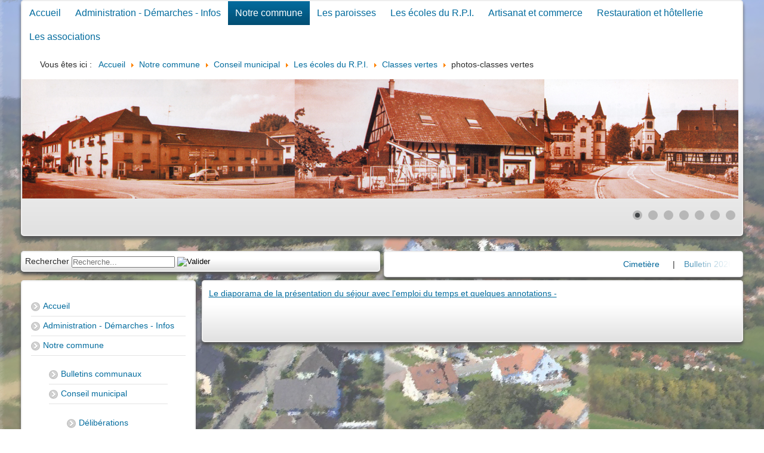

--- FILE ---
content_type: text/html; charset=utf-8
request_url: http://www.merkwiller-pechelbronn.com/index.php/notre-commune/conseil-municipal/104-les-ecoles-du-r-p-i/classes-vertes/236-photos-classes-vertes
body_size: 19191
content:
<!DOCTYPE html>
<html xmlns="http://www.w3.org/1999/xhtml" xml:lang="fr-fr" lang="fr-fr" dir="ltr">
<head>
	<meta name="viewport" content="width=device-width, initial-scale=1.0" />
	<base href="http://www.merkwiller-pechelbronn.com/index.php/notre-commune/conseil-municipal/104-les-ecoles-du-r-p-i/classes-vertes/236-photos-classes-vertes" />
	<meta http-equiv="content-type" content="text/html; charset=utf-8" />
	<meta name="description" content="Commune de Merkwiller-Pechelbronn" />
	<meta name="generator" content="Joomla! - Open Source Content Management" />
	<title>Merkwiller-Pechelbronn - photos-classes vertes</title>
	<link href="/templates/merkwiller/favicon.ico" rel="shortcut icon" type="image/vnd.microsoft.icon" />
	<link href="http://www.merkwiller-pechelbronn.com/index.php/component/search/?Itemid=515&amp;catid=104&amp;id=236&amp;format=opensearch" rel="search" title="Valider Merkwiller-Pechelbronn" type="application/opensearchdescription+xml" />
	<link href="/plugins/system/jce/css/content.css?3c02fc7e831cad48008e11ae819da3f3" rel="stylesheet" type="text/css" />
	<link href="http://www.merkwiller-pechelbronn.com/modules/mod_bt_contentslider/tmpl/css/btcontentslider.css" rel="stylesheet" type="text/css" />
	<link href="/modules/mod_textscroller/assets/css/style.css" rel="stylesheet" type="text/css" />
	<link href="/modules/mod_aixeenaticker/assets/css/aixeena-ticker.css" rel="stylesheet" type="text/css" />
	<link href="/modules/mod_aixeenaticker/assets/css/aixwebticker-white.css" rel="stylesheet" type="text/css" />
	<link href="/modules/mod_slideshowck/themes/default/css/camera.css" rel="stylesheet" type="text/css" />
	<style type="text/css">

		@media screen and (max-width: 480px){.bt-cs .bt-row{width:100%!important;}}
		@media screen and (max-width: 480px){.bt-cs .bt-row{width:100%!important;}}
		@media screen and (max-width: 480px){.bt-cs .bt-row{width:100%!important;}}div.mod_search63 input[type="search"]{ width:auto; }#camera_wrap_92 .camera_pag_ul li img, #camera_wrap_92 .camera_thumbs_cont ul li > img {height:75px;}
#camera_wrap_92 .camera_caption {
	display: block;
	position: absolute;
}
#camera_wrap_92 .camera_caption > div {
	
}
#camera_wrap_92 .camera_caption > div div.camera_caption_title {
	
}
#camera_wrap_92 .camera_caption > div div.camera_caption_desc {
	
}
#camera_wrap_93 .camera_pag_ul li img, #camera_wrap_93 .camera_thumbs_cont ul li > img {height:75px;}
#camera_wrap_93 .camera_caption {
	display: block;
	position: absolute;
}
#camera_wrap_93 .camera_caption > div {
	
}
#camera_wrap_93 .camera_caption > div div.camera_caption_title {
	
}
#camera_wrap_93 .camera_caption > div div.camera_caption_desc {
	
}

	</style>
	<script type="application/json" class="joomla-script-options new">{"csrf.token":"af6690cf29a35e550d22cd1593873f18","system.paths":{"root":"","base":""}}</script>
	<script src="/media/jui/js/jquery.min.js?3c02fc7e831cad48008e11ae819da3f3" type="text/javascript"></script>
	<script src="/media/jui/js/jquery-noconflict.js?3c02fc7e831cad48008e11ae819da3f3" type="text/javascript"></script>
	<script src="/media/jui/js/jquery-migrate.min.js?3c02fc7e831cad48008e11ae819da3f3" type="text/javascript"></script>
	<script src="/media/system/js/caption.js?3c02fc7e831cad48008e11ae819da3f3" type="text/javascript"></script>
	<script src="http://www.merkwiller-pechelbronn.com/modules/mod_bt_contentslider/tmpl/js/slides.js" type="text/javascript"></script>
	<script src="http://www.merkwiller-pechelbronn.com/modules/mod_bt_contentslider/tmpl/js/default.js" type="text/javascript"></script>
	<script src="http://www.merkwiller-pechelbronn.com/modules/mod_bt_contentslider/tmpl/js/jquery.easing.1.3.js" type="text/javascript"></script>
	<script src="/media/system/js/mootools-core.js?3c02fc7e831cad48008e11ae819da3f3" type="text/javascript"></script>
	<script src="/media/system/js/core.js?3c02fc7e831cad48008e11ae819da3f3" type="text/javascript"></script>
	<script src="/media/system/js/mootools-more.js?3c02fc7e831cad48008e11ae819da3f3" type="text/javascript"></script>
	<script src="/modules/mod_textscroller/assets/js/script.js" type="text/javascript"></script>
	<script src="/modules/mod_aixeenaticker/assets/js/webticker.ltr.js" type="text/javascript"></script>
	<!--[if lt IE 9]><script src="/media/system/js/html5fallback.js?3c02fc7e831cad48008e11ae819da3f3" type="text/javascript"></script><![endif]-->
	<script src="/media/com_slideshowck/assets/jquery.easing.1.3.js" type="text/javascript"></script>
	<script src="/media/com_slideshowck/assets/camera.min.js" type="text/javascript"></script>
	<script type="text/javascript">
jQuery(window).on('load',  function() {
				new JCaption('img.caption');
			});
	window.addEvent('domready', function() {
		TextScroller(Array(113, 1, 20, 200, 500, 1));
	});

		jQuery(document).ready(function(){
			new Slideshowck('#camera_wrap_92', {
				height: '200',
				minHeight: '150',
				pauseOnClick: false,
				hover: 1,
				fx: 'random',
				loader: 'none',
				pagination: 1,
				thumbnails: 0,
				thumbheight: 75,
				thumbwidth: 100,
				time: 7000,
				transPeriod: 1500,
				alignment: 'center',
				autoAdvance: 1,
				mobileAutoAdvance: 1,
				portrait: 1,
				barDirection: 'leftToRight',
				imagePath: '/media/com_slideshowck/images/',
				lightbox: 'mediaboxck',
				fullpage: 0,
				mobileimageresolution: '0',
				navigationHover: true,
				mobileNavHover: true,
				navigation: true,
				playPause: true,
				barPosition: 'bottom',
				responsiveCaption: 0,
				keyboardNavigation: 0,
				container: ''
		});
}); 

		jQuery(document).ready(function(){
			new Slideshowck('#camera_wrap_93', {
				height: '62%',
				minHeight: '150',
				pauseOnClick: false,
				hover: 0,
				fx: 'random',
				loader: 'none',
				pagination: 1,
				thumbnails: 0,
				thumbheight: 75,
				thumbwidth: 100,
				time: 30000,
				transPeriod: 1500,
				alignment: 'center',
				autoAdvance: 1,
				mobileAutoAdvance: 1,
				portrait: 0,
				barDirection: 'leftToRight',
				imagePath: '/media/com_slideshowck/images/',
				lightbox: 'mediaboxck',
				fullpage: 1,
				mobileimageresolution: '0',
				navigationHover: false,
				mobileNavHover: false,
				navigation: false,
				playPause: false,
				barPosition: 'bottom',
				responsiveCaption: 0,
				keyboardNavigation: 0,
				container: ''
		});
}); 

	</script>
	<script type="text/javascript">		
		jQuery(window).load(function(){
			jQuery('#aixeena-ul-webticker-136').liScroll({travelocity: 0.08, begin:1, mode:1});
		});		
		</script>

	<link rel="stylesheet" href="/templates/system/css/system.css" type="text/css" />
	<link rel="stylesheet" href="/templates/system/css/general.css" type="text/css" />
	<link rel="stylesheet" href="/templates/merkwiller/css/template.css" type="text/css" />
					


<script>
  (function(i,s,o,g,r,a,m){i['GoogleAnalyticsObject']=r;i[r]=i[r]||function(){
  (i[r].q=i[r].q||[]).push(arguments)},i[r].l=1*new Date();a=s.createElement(o),
  m=s.getElementsByTagName(o)[0];a.async=1;a.src=g;m.parentNode.insertBefore(a,m)
  })(window,document,'script','//www.google-analytics.com/analytics.js','ga');

  ga('create', 'UA-77762806-1', 'auto');
  ga('send', 'pageview');

</script>
<!-- Universal Google Analytics Plugin by PB Web Development -->


</head>
<body>
	<div class="wrapper">
				<div id="slideshow">
					<div class="moduletable">
						<div class="slideshowck camera_wrap camera_green_skin" id="camera_wrap_93" style="width:1440px;">
			<div data-alt="" data-thumb="/images/headers/arriereplan_1440_70.png" data-src="/images/headers/arriereplan_1440_70.png"  data-alignment="topCenter">
								</div>
		<div data-alt="" data-thumb="/images/headers/arriere_plan_2.png" data-src="/images/headers/arriere_plan_2.png"  data-alignment="topCenter">
								</div>
		<div data-alt="" data-thumb="/images/headers/arriereplan_1440_4.png" data-src="/images/headers/arriereplan_1440_4.png" >
								</div>
</div>
<div style="clear:both;"></div>
		</div>
	
		</div>	      
      <div id="nav" class="clearfix rounded white">
        <ul class="nav menu mod-list">
<li class="item-435 default"><a href="/index.php" >Accueil</a></li><li class="item-481 deeper parent"><a href="/index.php/administration-mairie" >Administration - Démarches - Infos</a><ul class="nav-child unstyled small"><li class="item-514"><a href="/index.php/administration-mairie/permanences" >Permanences</a></li><li class="item-696"><a href="/index.php/administration-mairie/plui" >Urbanisme</a></li><li class="item-732"><a href="/index.php/administration-mairie/plui-2" >Démarches administratives</a></li><li class="item-739"><a href="/index.php/administration-mairie/plui-3" >Comptes rendus Conseil Municipal</a></li><li class="item-750"><a href="/index.php/administration-mairie/cimetieres" >Cimetières</a></li></ul></li><li class="item-476 active deeper parent"><a href="/index.php/notre-commune" >Notre commune</a><ul class="nav-child unstyled small"><li class="item-613"><a href="/index.php/notre-commune/bulletins-communaux" >Bulletins communaux</a></li><li class="item-515 current active deeper parent"><a href="/index.php/notre-commune/conseil-municipal" >Conseil municipal</a><ul class="nav-child unstyled small"><li class="item-516"><a href="/index.php/notre-commune/conseil-municipal/deliberations" >Délibérations</a></li></ul></li><li class="item-480"><a href="/index.php/notre-commune/historique" >Historique</a></li><li class="item-482"><a href="/index.php/notre-commune/situation-geographique" >Situation géographique</a></li><li class="item-483"><a href="/index.php/notre-commune/plans-des-villages" >Plans des villages</a></li></ul></li><li class="item-477 deeper parent"><a href="/index.php/les-paroisses" >Les paroisses</a><ul class="nav-child unstyled small"><li class="item-484"><a href="/index.php/les-paroisses/catholique" >Catholique</a></li><li class="item-485"><a href="/index.php/les-paroisses/protestante" >Protestante</a></li></ul></li><li class="item-478 deeper parent"><a href="/index.php/les-ecoles-du-r-p-i" >Les écoles du R.P.I.</a><ul class="nav-child unstyled small"><li class="item-520"><a href="http://www.ee-merkwiller-pechelbronn.site.ac-strasbourg.fr/Admin/" target="_blank" rel="noopener noreferrer">Nouveau site d'école</a></li><li class="item-490 deeper parent"><a href="/index.php/les-ecoles-du-r-p-i/photos-souvenirs" >Photos souvenirs</a><ul class="nav-child unstyled small"><li class="item-565"><a href="/index.php/les-ecoles-du-r-p-i/photos-souvenirs/signaler-une-erreur-sur-une-photo-publiee" >Signaler une erreur sur une photo publiée</a></li><li class="item-566"><a href="/index.php/les-ecoles-du-r-p-i/photos-souvenirs/j-ai-reconnu-une-personne" >J'ai reconnu une personne !</a></li></ul></li></ul></li><li class="item-479 deeper parent"><a href="/index.php/artisanat-et-commerce" >Artisanat et commerce</a><ul class="nav-child unstyled small"><li class="item-532"><a href="/index.php/artisanat-et-commerce/produits-du-terroir-produits-artisanaux" >Produits du terroir / produits artisanaux</a></li><li class="item-533"><a href="/index.php/artisanat-et-commerce/artisans" >Artisans</a></li><li class="item-534"><a href="/index.php/artisanat-et-commerce/alimentation" >Alimentation</a></li><li class="item-535"><a href="/index.php/artisanat-et-commerce/poste-banques" >Poste, Banques</a></li><li class="item-536"><a href="/index.php/artisanat-et-commerce/soins-medicaux" >Soins médicaux</a></li><li class="item-537"><a href="/index.php/artisanat-et-commerce/autres-services" >Autres services</a></li></ul></li><li class="item-497 deeper parent"><a href="/index.php/restauration-et-hotellerie" >Restauration et hôtellerie</a><ul class="nav-child unstyled small"><li class="item-538"><a href="/index.php/restauration-et-hotellerie/ou-manger" >Où manger?</a></li><li class="item-539"><a href="/index.php/restauration-et-hotellerie/ou-dormir" >Où dormir?</a></li></ul></li><li class="item-498 deeper parent"><a href="/index.php/les-associations" >Les associations</a><ul class="nav-child unstyled small"><li class="item-540"><a href="/index.php/les-associations/annuaire-des-associations" >Annuaire des associations</a></li><li class="item-541 deeper parent"><a href="/index.php/les-associations/comite-des-fetes" >Comité des fêtes</a><ul class="nav-child unstyled small"><li class="item-567"><a href="http://www.merkwiller-pechelbronn.com/gestress/login.php" >Demande de réservation de matériels</a></li></ul></li><li class="item-542 deeper parent"><a href="/index.php/les-associations/clubs-sportifs" >Clubs sportifs</a><ul class="nav-child unstyled small"><li class="item-543"><a href="/index.php/les-associations/clubs-sportifs/tc-pechelbronn" >TC Pechelbronn</a></li><li class="item-544"><a href="/index.php/les-associations/clubs-sportifs/fc-lampertsloch-merkwiller" >FC Lampertsloch-Merkwiller</a></li><li class="item-545"><a href="/index.php/les-associations/clubs-sportifs/club-de-yoga" >Club de Yoga</a></li><li class="item-546"><a href="/index.php/les-associations/clubs-sportifs/les-amis-de-la-petanque" >Les amis de la pétanque</a></li></ul></li><li class="item-547 deeper parent"><a href="/index.php/les-associations/clubs-de-detente-et-de-loisirs" >Clubs de détente et de loisirs</a><ul class="nav-child unstyled small"><li class="item-548 deeper parent"><a href="/index.php/les-associations/clubs-de-detente-et-de-loisirs/agf-du-bas-rhin" >AGF du Bas-Rhin</a><ul class="nav-child unstyled small"><li class="item-551"><a href="/index.php/les-associations/clubs-de-detente-et-de-loisirs/agf-du-bas-rhin/ludo-club-seniors" >Ludo-Club Séniors</a></li><li class="item-552"><a href="/index.php/les-associations/clubs-de-detente-et-de-loisirs/agf-du-bas-rhin/club-feminin" >Club féminin</a></li><li class="item-553"><a href="/index.php/les-associations/clubs-de-detente-et-de-loisirs/agf-du-bas-rhin/club-de-l-amitie" >Club de l'amitié</a></li><li class="item-555"><a href="/index.php/les-associations/clubs-de-detente-et-de-loisirs/agf-du-bas-rhin/club-de-danse-pour-tous-2" >Club de Patchwork</a></li><li class="item-637"><a href="/index.php/les-associations/clubs-de-detente-et-de-loisirs/agf-du-bas-rhin/club-acti-family" >Club Acti Family</a></li></ul></li><li class="item-549"><a href="/index.php/les-associations/clubs-de-detente-et-de-loisirs/moto-club-jokers" >Moto Club Jokers</a></li><li class="item-550"><a href="/index.php/les-associations/clubs-de-detente-et-de-loisirs/ceci-club-informatique" >CECI Club informatique</a></li><li class="item-557"><a href="/index.php/les-associations/clubs-de-detente-et-de-loisirs/union-ste-cecile" >Union Ste Cécile</a></li><li class="item-558"><a href="/index.php/les-associations/clubs-de-detente-et-de-loisirs/bibliotheque" >Bibliothèque</a></li><li class="item-560"><a href="/index.php/les-associations/clubs-de-detente-et-de-loisirs/syndicat-d-aviculture-de-merkwiller-et-environs" >Syndicat d'aviculture de Merkwiller et environs</a></li><li class="item-561"><a href="/index.php/les-associations/clubs-de-detente-et-de-loisirs/club-vosgien-de-soultz-merkwiller" >Club vosgien de Soultz-Merkwiller</a></li><li class="item-562"><a href="/index.php/les-associations/clubs-de-detente-et-de-loisirs/coup-d-pousse" >Coup d'pousse</a></li></ul></li><li class="item-563 deeper parent"><a href="/index.php/les-associations/tourisme-et-culture" >Tourisme et culture</a><ul class="nav-child unstyled small"><li class="item-570"><a href="/index.php/les-associations/tourisme-et-culture/musee-du-petrole" >Musée du Pétrole</a></li><li class="item-571"><a href="/index.php/les-associations/tourisme-et-culture/musee-du-petrole-2" >Syndicat d'initiative</a></li></ul></li></ul></li></ul>
<div aria-label="Fil de navigation" role="navigation">
	<ul itemscope itemtype="https://schema.org/BreadcrumbList" class="breadcrumb">
					<li>
				Vous êtes ici : &#160;
			</li>
		
						<li itemprop="itemListElement" itemscope itemtype="https://schema.org/ListItem">
											<a itemprop="item" href="/index.php" class="pathway"><span itemprop="name">Accueil</span></a>
					
											<span class="divider">
							<img src="/media/system/images/arrow.png" alt="" />						</span>
										<meta itemprop="position" content="1">
				</li>
							<li itemprop="itemListElement" itemscope itemtype="https://schema.org/ListItem">
											<a itemprop="item" href="/index.php/notre-commune" class="pathway"><span itemprop="name">Notre commune</span></a>
					
											<span class="divider">
							<img src="/media/system/images/arrow.png" alt="" />						</span>
										<meta itemprop="position" content="2">
				</li>
							<li itemprop="itemListElement" itemscope itemtype="https://schema.org/ListItem">
											<a itemprop="item" href="/index.php/notre-commune/conseil-municipal" class="pathway"><span itemprop="name">Conseil municipal</span></a>
					
											<span class="divider">
							<img src="/media/system/images/arrow.png" alt="" />						</span>
										<meta itemprop="position" content="3">
				</li>
							<li itemprop="itemListElement" itemscope itemtype="https://schema.org/ListItem">
											<a itemprop="item" href="/index.php/notre-commune/conseil-municipal/81-les-ecoles-du-r-p-i" class="pathway"><span itemprop="name">Les écoles du R.P.I.</span></a>
					
											<span class="divider">
							<img src="/media/system/images/arrow.png" alt="" />						</span>
										<meta itemprop="position" content="4">
				</li>
							<li itemprop="itemListElement" itemscope itemtype="https://schema.org/ListItem">
											<a itemprop="item" href="/index.php/notre-commune/conseil-municipal/104-les-ecoles-du-r-p-i/classes-vertes" class="pathway"><span itemprop="name">Classes vertes</span></a>
					
											<span class="divider">
							<img src="/media/system/images/arrow.png" alt="" />						</span>
										<meta itemprop="position" content="5">
				</li>
							<li itemprop="itemListElement" itemscope itemtype="https://schema.org/ListItem" class="active">
					<span itemprop="name">
						photos-classes vertes					</span>
					<meta itemprop="position" content="6">
				</li>
				</ul>
</div>
<div class="slideshowck camera_wrap camera_green_skin" id="camera_wrap_92" style="width:1200px;">
			<div data-alt="" data-thumb="/images/headers/header_01.jpg" data-src="/images/headers/header_01.jpg"  data-alignment="center">
								</div>
		<div data-alt="" data-thumb="/images/headers/header_02.jpg" data-src="/images/headers/header_02.jpg"  data-alignment="center">
								</div>
		<div data-alt="" data-thumb="/images/headers/header_03.jpg" data-src="/images/headers/header_03.jpg"  data-alignment="center">
								</div>
		<div data-alt="" data-thumb="/images/headers/header_05.jpg" data-src="/images/headers/header_05.jpg"  data-alignment="center">
								</div>
		<div data-alt="" data-thumb="/images/headers/header_06.jpg" data-src="/images/headers/header_06.jpg"  data-alignment="center">
								</div>
		<div data-alt="" data-thumb="/images/headers/header_07.jpg" data-src="/images/headers/header_07.jpg"  data-alignment="center">
								</div>
		<div data-alt="" data-thumb="/images/headers/header_08.png" data-src="/images/headers/header_08.png"  data-time="2000">
								</div>
</div>
<div style="clear:both;"></div>

		</div>
				<div id="header" class="clearfix">
			<div id="headermodule">
				
			</div>
		</div>
				<div id="row1modules" class="clearfix n2">
						<div class="row1module">
				<div class="inner rounded white">
							<div class="moduletable">
					<div class="search mod_search63">
	<form action="/index.php/notre-commune/conseil-municipal" method="post" class="form-inline" role="search">
		<label for="mod-search-searchword63" class="element-invisible">Rechercher</label> <input name="searchword" id="mod-search-searchword63" maxlength="200"  class="inputbox search-query input-medium" type="search" size="20" placeholder="Recherche..." /> <input type="image" alt="Valider" class="button" src="/" onclick="this.form.searchword.focus();"/>		<input type="hidden" name="task" value="search" />
		<input type="hidden" name="option" value="com_search" />
		<input type="hidden" name="Itemid" value="515" />
	</form>
</div>
		</div>
		
				</div>
			</div>
															<div class="row1module">
				<div class="inner rounded white">
							<div class="moduletable">
					<div id="aixwebtickerall-136" class="dir-ltr">
	<div class="aixeena_webticker_content aixwebtick-white aixwebtick-default" id="aixwebtick-136">	
		<div class="tickercontainer">
			<div class="mask">
				<ul id="aixeena-ul-webticker-136" class="newsticker aixeena-ul-webticker itemdatalayout-vertical" data-title="El titulo" style="width:1000000000px">
	<li style="visibility:hidden;"><div class="aixeenawebticker-title"> <a href="/index.php/administration-mairie/cimetieres" class="aixeena-title-a">Cimetière</a></div> </li><li style="visibility:hidden;" class="aixwebticker-separator">|</li><li style="visibility:hidden;"><div class="aixeenawebticker-title"> <a href="/index.php/notre-commune/conseil-municipal/159-administration/bulletins-communaux/356-bulletin-2024" class="aixeena-title-a">Bulletin 2026</a></div> </li><li style="visibility:hidden;" class="aixwebticker-separator">|</li><li style="visibility:hidden;"><div class="aixeenawebticker-title"> <a href="/index.php/flash-infos/287-infos-divers" class="aixeena-title-a">Infos divers</a></div> </li><li style="visibility:hidden;" class="aixwebticker-separator">|</li><li style="visibility:hidden;"><div class="aixeenawebticker-title"> <a href="/index.php/notre-commune/conseil-municipal/89-tourisme-et-culture/360-commemoration" class="aixeena-title-a">Commémoration</a></div> </li><li style="visibility:hidden;" class="aixwebticker-separator">|</li><li style="visibility:hidden;"><div class="aixeenawebticker-title"> <a href="/index.php/flash-infos/359-80e-anniversaire-du-bombardement-de-la-raffinerie-de-petrole" class="aixeena-title-a">80e anniversaire du bombardement de la raffinerie de pétrole</a></div> </li><li style="visibility:hidden;" class="aixwebticker-separator">|</li>	
				</ul>	
				<div class="maks2-left"></div>
				<div class="maks2-right"></div>
			</div>
		</div>
	</div>
</div>		</div>
		
				</div>
			</div>
					</div>
				<div id="main" class="clearfix noright">
						<div id="left">
				<div class="inner rounded white">
							<div class="moduletable_menu">
						<ul class="nav menu mod-list">
<li class="item-435 default"><a href="/index.php" >Accueil</a></li><li class="item-481 parent"><a href="/index.php/administration-mairie" >Administration - Démarches - Infos</a></li><li class="item-476 active deeper parent"><a href="/index.php/notre-commune" >Notre commune</a><ul class="nav-child unstyled small"><li class="item-613"><a href="/index.php/notre-commune/bulletins-communaux" >Bulletins communaux</a></li><li class="item-515 current active deeper parent"><a href="/index.php/notre-commune/conseil-municipal" >Conseil municipal</a><ul class="nav-child unstyled small"><li class="item-516"><a href="/index.php/notre-commune/conseil-municipal/deliberations" >Délibérations</a></li></ul></li><li class="item-480"><a href="/index.php/notre-commune/historique" >Historique</a></li><li class="item-482"><a href="/index.php/notre-commune/situation-geographique" >Situation géographique</a></li><li class="item-483"><a href="/index.php/notre-commune/plans-des-villages" >Plans des villages</a></li></ul></li><li class="item-477 parent"><a href="/index.php/les-paroisses" >Les paroisses</a></li><li class="item-478 parent"><a href="/index.php/les-ecoles-du-r-p-i" >Les écoles du R.P.I.</a></li><li class="item-479 parent"><a href="/index.php/artisanat-et-commerce" >Artisanat et commerce</a></li><li class="item-497 parent"><a href="/index.php/restauration-et-hotellerie" >Restauration et hôtellerie</a></li><li class="item-498 parent"><a href="/index.php/les-associations" >Les associations</a></li></ul>
		</div>
			<div class="moduletable">
						<ul class="nav menu mod-list">
<li class="item-568"><a href="/index.php/flash-infos" >Flash Infos</a></li><li class="item-612"><a href="/index.php/annonces" >Annonces</a></li><li class="item-614"><a href="/index.php/nouvelles-intercommunales" >Nouvelles intercommunales</a></li><li class="item-233"><a href="/index.php/login" >Utilisateur</a></li><li class="item-528"><a href="http://www.merkwiller-pechelbronn.com/administrator/index.php" target="_blank" rel="noopener noreferrer">Administrateur</a></li><li class="item-663"><a href="/index.php/mentions-legales" >Mentions légales</a></li></ul>
		</div>
	
				</div>
			</div>
						<div id="center">
				<div class="inner rounded white">
					
					<div id="system-message-container">
	</div>

					<div class="item-page" itemscope itemtype="https://schema.org/Article">
	<meta itemprop="inLanguage" content="fr-FR" />
	
		
						
		
	
	
		
								<div itemprop="articleBody">
		<div><a href="/images/stories/ecoles/prsentation-parents-bilan.pdf" target="_blank">Le diaporama de la présentation du séjour avec l'emploi du temps et quelques annotations - </a></div>
<div>&nbsp;</div>
<div>&nbsp;</div>
<div>&nbsp;</div>	</div>

	
							</div>

					
				</div>
			</div>
					</div>
				<div id="row2modules" class="clearfix n3">
						<div class="row2module">
				<div class="inner rounded white">
							<div class="moduletable">
					<h3><span class="titreperso">Informations</span> générales</h3>
					<div id="tContainer113" class="tContainer scrollshow" style="width: 100%; height: 500px;"><div style="text-align: center;"><span style="color: #000000;"></span></div>
<div>
<div>
<div>
<div>
<div class="" dir="auto">
<div id="jsc_c_jm" class="ecm0bbzt hv4rvrfc ihqw7lf3 dati1w0a" data-ad-comet-preview="message" data-ad-preview="message">
<div class="j83agx80 cbu4d94t ew0dbk1b irj2b8pg">
<div class="qzhwtbm6 knvmm38d">
<div class="kvgmc6g5 cxmmr5t8 oygrvhab hcukyx3x c1et5uql ii04i59q">
<div>
<p style="text-align: center;"><strong>PERMIS DE CONSTRUIRE- DECLARATION PREALABLE <br /></strong>dorénavant en ligne</p>
<p style="text-align: center;">Depuis le 3 janvier 2022, vous pouvez profiter de la <strong>saisine par voie électronique (SVE)</strong> pour déposer votre<strong> demande d’autorisation d’urbanisme </strong></p>
<p style="text-align: center;">(Permis de construire, d’aménager et de démolir, déclaration préalable et certificat d’urbanisme) avec les mêmes garanties de réception</p>
<p style="text-align: center;">et de prise en compte de votre dossier qu’un dépôt par papier.</p>
<p style="text-align: center;">Nous vous proposons un téléservice, destiné aux particuliers comme aux professionnels,</p>
<p style="text-align: center;">pour <strong>saisir et déposer toutes les pièces de votre dossier directement en ligne, </strong></p>
<p style="text-align: center;"><strong>à tout moment et où que vous soyez, dans le cadre d’une démarche simplifiée. </strong></p>
<p style="text-align: center;">Plus besoin d’imprimer vos demandes en de multiples exemplaires, d’envoyer des plis en recommandé avec accusé de réception</p>
<p style="text-align: center;">ou de vous déplacer aux horaires d’ouverture de votre mairie&nbsp;: en déposant en ligne, vous réaliserez des économies de papier,</p>
<p style="text-align: center;">de frais d’envoi et de temps. Vous pouvez également suivre en ligne l’avancement du traitement de votre demande,</p>
<p style="text-align: center;">accéder aux courriers de la mairie, etc. Une fois déposée, votre demande sera instruite de façon dématérialisée</p>
<p style="text-align: center;">pour assurer plus de fluidité et de réactivité dans son traitement.</p>
<p style="text-align: center;"><strong>Les services de votre commune restent </strong></p>
<p style="text-align: center;"><strong>vos interlocuteurs de proximité</strong></p>
<p style="text-align: center;">pour vous guider avant le dépôt de votre dossier, mais aussi pendant et après l’instruction de votre demande.</p>
<p style="text-align: center;">Pour accéder au téléservice et déposer votre demande, rendez-vous à l’adresse suivante&nbsp;:</p>
<p style="text-align: center;"><a href="https://appli.atip67.fr/guichet-unique" target="_self"></a><a href="https://appli.atip67.fr/guichet-unique" target="_self">https://appli.atip67.fr/guichet-unique</a></p>
</div>
</div>
</div>
</div>
</div>
</div>
</div>
</div>
</div>
<div>&nbsp;</div>
<div style="text-align: center;">&nbsp;- -&nbsp;-&nbsp;-&nbsp;-&nbsp;-&nbsp;-&nbsp;-&nbsp;-&nbsp;-&nbsp;-&nbsp;-&nbsp;-&nbsp;-&nbsp;-&nbsp;-&nbsp;-&nbsp;-&nbsp;</div>
<div style="text-align: center;"><strong>Assistant(e)s maternel(le)s</strong></div>
<div style="text-align: center;">&nbsp;</div>
<div style="text-align: center;">&nbsp;</div>
<div style="text-align: center;">
<p>Vous trouverez les listes des assistants maternels</p>
<p>et MAM par commune sur le site&nbsp;: <a href="https://www.bas-rhin.fr/carte-assistants-maternels-bas-rhin/"></a><a href="https://www.bas-rhin.fr/carte-assistants-maternels-bas-rhin/" target="_self"></a><a href="https://www.bas-rhin.fr/carte-assistants-maternels-bas-rhin/" target="_self">https://www.bas-rhin.fr/carte-assistants-maternels-bas-rhin/</a>.</p>
<p>Il est mis à jour tous les vendredis.</p>
<p>Le site <a href="https://monenfant.fr/" target="_self"></a><a href="https://monenfant.fr/" target="_self">https://monenfant.fr/</a> de la CAF présente les disponibilités des assistants maternels.</p>
</div>
<div style="text-align: center;">&nbsp;<br />
<div>&nbsp;- -&nbsp;-&nbsp;-&nbsp;-&nbsp;-&nbsp;-&nbsp;-&nbsp;-&nbsp;-&nbsp;-&nbsp;-&nbsp;-&nbsp;-&nbsp;-&nbsp;-&nbsp;-&nbsp;-&nbsp;</div>
</div>
<div style="text-align: center;">&nbsp;</div>
<div style="text-align: center;">&nbsp;</div>
<div style="text-align: center;"><strong>Permanence mairie<br /></strong><br /><strong>Le secrétariat est fermé le samedi matin.</strong><br /><strong>Une permanence est assurée par le maire, sur rendez-vous.</strong></div>
<span style="font-size: 14pt; color: #993300;"><span style="font-size: 14pt; color: #993300;"><span style="color: #339966;"><span style="font-size: 12pt;"><span style="color: #339966;"><br /></span></span></span></span></span></div>
<div id="s3gt_translate_tooltip_mini" class="s3gt_translate_tooltip_mini_box" style="background: initial !important; border: initial !important; border-radius: initial !important; border-spacing: initial !important; border-collapse: initial !important; direction: ltr !important; flex-direction: initial !important; font-weight: initial !important; height: initial !important; letter-spacing: initial !important; min-width: initial !important; max-width: initial !important; min-height: initial !important; max-height: initial !important; margin: auto !important; outline: initial !important; padding: initial !important; position: absolute; table-layout: initial !important; text-align: initial !important; text-shadow: initial !important; width: initial !important; word-break: initial !important; word-spacing: initial !important; overflow-wrap: initial !important; box-sizing: initial !important; display: initial !important; color: inherit !important; font-size: 13px !important; font-family: X-LocaleSpecific, sans-serif, Tahoma, Helvetica !important; line-height: 13px !important; vertical-align: top !important; white-space: inherit !important; left: 7px; top: 419px; opacity: 0.45;">&nbsp;</div>
<div id="s3gt_translate_tooltip_mini" class="s3gt_translate_tooltip_mini_box" style="background: initial !important; border: initial !important; border-radius: initial !important; border-spacing: initial !important; border-collapse: initial !important; direction: ltr !important; flex-direction: initial !important; font-weight: initial !important; height: initial !important; letter-spacing: initial !important; min-width: initial !important; max-width: initial !important; min-height: initial !important; max-height: initial !important; margin: auto !important; outline: initial !important; padding: initial !important; position: absolute; table-layout: initial !important; text-align: initial !important; text-shadow: initial !important; width: initial !important; word-break: initial !important; word-spacing: initial !important; overflow-wrap: initial !important; box-sizing: initial !important; display: initial !important; color: inherit !important; font-size: 13px !important; font-family: X-LocaleSpecific, sans-serif, Tahoma, Helvetica !important; line-height: 13px !important; vertical-align: top !important; white-space: inherit !important; left: 468px; top: 414px; opacity: 0.6;">
<div id="s3gt_translate_tooltip_mini_logo" class="s3gt_translate_tooltip_mini" title="Traduire le texte sélectionné">&nbsp;</div>
<div id="s3gt_translate_tooltip_mini_sound" class="s3gt_translate_tooltip_mini" title="Lecture">&nbsp;</div>
<div id="s3gt_translate_tooltip_mini_copy" class="s3gt_translate_tooltip_mini" title="Copier le texte dans le presse-papiers">&nbsp;</div>
</div></div>		</div>
		
				</div>
			</div>
												<div class="row2module">
				<div class="inner rounded white">
							<div class="moduletable">
					<h3><span class="titreperso">Actualités</span> de Merkwiller</h3>
					
Fil d'actualité introuvable		</div>
				<div class="moduletable">
					<h3><span class="titreperso">Actualités</span> de Hoelschloch</h3>
					
Fil d'actualité introuvable		</div>
		
				</div>
			</div>
									<div class="row2module">
				<div class="inner rounded white">
							<div class="moduletable">
					<h3><span class="titreperso">Actualités</span> régionales</h3>
					
		<div style="direction: ltr; text-align: left !important" class="feed">
		

	<!-- Show items -->
			<ul class="newsfeed">
									<li>
											<span class="feed-link">
						<a href="https://www.dna.fr/sante/2026/01/14/aux-urgences-du-centre-hospitalier-un-debut-d-annee-mouvemente" target="_blank">
						Haguenau. Aux urgences du centre hospitalier, un début d’année mouvementé</a></span>
																					<div class="feed-item-description">
						L’épidémie de grippe, active depuis fin novembre, a entraîné une forte hausse du nombre de patients à prendre en charge aux urgences de l’hôpital de Haguenau. Une conjoncture exceptionnelle qui s’ajoute à une tendance de fond, et aux conséquences de la grève des médecins libéraux en ce mois de janvier.						</div>
									</li>
									<li>
											<span class="feed-link">
						<a href="https://www.dna.fr/culture-loisirs/2026/01/14/le-cirque-utilise-pour-creer-des-liens-entre-eleves-francais-et-allemands" target="_blank">
						Wissembourg. Le cirque utilisé pour créer des liens entre élèves français et allemands</a></span>
																					<div class="feed-item-description">
						La Ville de Wissembourg mène un projet de cirque soutenu par l’Eurodistrict Pamina avec la compagnie de cirque franco-allemande LaMule cirque et deux écoles, les CM1-CM2 de Saint-Jean-Ohleyer de Wissembourg et la 6. Klasse du Alfred-Grosser Schulzentrum de Bad Bergzabern.						</div>
									</li>
									<li>
											<span class="feed-link">
						<a href="https://www.dna.fr/faits-divers-justice/2026/01/14/un-mort-et-un-blesse-dans-l-incendie-d-une-dependance" target="_blank">
						Oberhoffen-sur-Moder. Un mort et un blessé dans l'incendie d'une dépendance</a></span>
																					<div class="feed-item-description">
						Ce mercredi 14 janvier, les pompiers ont été appelés pour un incendie en début d’après-midi rue de Schirrhein à Oberhoffen-sur-Moder. Un homme de 36 ans est décédé et une autre personne a été blessée. Sur place, les parents du défunt évoquent un enfant « suicidaire ».						</div>
									</li>
									<li>
											<span class="feed-link">
						<a href="https://www.dna.fr/culture-loisirs/2026/01/13/il-y-a-encore-du-chemin-a-parcourir-pour-faire-connaitre-l-alsace-verte" target="_blank">
						Alsace du Nord. « Il y a encore du chemin à parcourir pour faire connaître l’Alsace verte », estime la directrice de l'office de tourisme sur le départ</a></span>
																					<div class="feed-item-description">
						Né en janvier 2020 du regroupement de quatre offices de tourisme du Nord-Alsace, l’office de tourisme de l’Alsace verte a été dirigé, dès sa création, par Barbara Packi. Le départ de cette dernière pour le sud de la France est l’occasion, 6 ans après un accouchement quelque peu difficile, de tirer le premier bilan de cette structure intercommunale.						</div>
									</li>
									<li>
											<span class="feed-link">
						<a href="https://www.dna.fr/economie/2026/01/14/tourisme-les-loueurs-de-gites-ont-fait-le-plein-au-mois-de-decembre" target="_blank">
						Alsace du Nord. Tourisme : les loueurs de gîtes ont fait le plein au mois de décembre</a></span>
																					<div class="feed-item-description">
						Portés par une dynamique régionale favorable, les exploitants de gîtes du nord de l’Alsace ont fait le plein au mois de décembre. Selon l’association de gîtes du Pays de Hunspach, la clientèle apprécie, au-delà des nombreuses animations proposées à l’approche de Noël, la qualité de l’accueil, un atout majeur pour la fidélisation.						</div>
									</li>
				</ul>
		</div>
			</div>
		
				</div>
			</div>
					</div>
			</div>
	<div id="body2">
		<div class="wrapper">
						<div id="row3modules" class="clearfix n3">
										<div class="row3module">
						<div class="inner">
									<div class="moduletable">
							<h3>Les associations, tourisme et culture</h3>
						<div id="btcontentslider114" style="display:none;width:auto" class="bt-cs">
			<div class="slides_container" style="width:auto;">

			<div class="slide" style="width:auto">
					<div class="bt-row bt-row-first"  style="width:50%" >
				<div class="bt-inner">
																	<a class="bt-category" target="_parent"
						title="Club Acti Family"
						href="/index.php/les-associations/clubs-de-detente-et-de-loisirs/agf-du-bas-rhin/club-acti-family"> Club Acti Family					</a>
					<br />
					
										<a class="bt-title" target="_parent"
						title="Après-midi familiale du 10 mars 2018"
						href="/index.php/les-associations/clubs-de-detente-et-de-loisirs/agf-du-bas-rhin/club-acti-family/265-apres-midi-familiale-du-10-mars-2018"> Après-midi familiale du 10 mars 2018 </a><br />
															<div class="bt-center">
					<a target="_parent"
						class="bt-image-link"
						title="Après-midi familiale du 10 mars 2018" href="/index.php/les-associations/clubs-de-detente-et-de-loisirs/agf-du-bas-rhin/club-acti-family/265-apres-midi-familiale-du-10-mars-2018">
						<img class="hovereffect" src="http://www.merkwiller-pechelbronn.com/cache/mod_bt_contentslider/ebdd74da25474428a7a65c32e9452074-no-image.jpg" alt="Après-midi familiale du 10 mars 2018"  style="width:180px;" title="Après-midi familiale du 10 mars 2018" />
					</a>
					</div>
										
										<div class="bt-introtext">
					


&nbsp;&nbsp;&nbsp;&nbsp;&nbsp;&nbsp;&nbsp;&nbsp;&nbsp;&nbsp;&nbsp; Nous avons partagé une bell...					</div>
					
										<p class="readmore">
						<a target="_parent"
							title="Après-midi familiale du 10 mars 2018"
							href="/index.php/les-associations/clubs-de-detente-et-de-loisirs/agf-du-bas-rhin/club-acti-family/265-apres-midi-familiale-du-10-mars-2018"> Lire la suite						</a>
					</p>
					
				</div>
				<!--end bt-inner -->
			</div>
			<!--end bt-row -->
									<div class="bt-row bt-row-last"  style="width:50%" >
				<div class="bt-inner">
																	<a class="bt-category" target="_parent"
						title="Tourisme et culture"
						href="/index.php/notre-commune/conseil-municipal/89-tourisme-et-culture"> Tourisme et culture					</a>
					<br />
					
										<a class="bt-title" target="_parent"
						title="groupe facebook"
						href="/index.php/notre-commune/conseil-municipal/89-tourisme-et-culture/243-groupe-facebook"> groupe facebook </a><br />
															<div class="bt-center">
					<a target="_parent"
						class="bt-image-link"
						title="groupe facebook" href="/index.php/notre-commune/conseil-municipal/89-tourisme-et-culture/243-groupe-facebook">
						<img class="hovereffect" src="http://www.merkwiller-pechelbronn.com/cache/mod_bt_contentslider/aedfadd6c302f2f383563bf823dae7b2-fb.png" alt="groupe facebook"  style="width:180px;" title="groupe facebook" />
					</a>
					</div>
										
										<div class="bt-introtext">
					Création d'un groupe Facebook regroupant toutes les informations sur les animations et actualités du...					</div>
					
										<p class="readmore">
						<a target="_parent"
							title="groupe facebook"
							href="/index.php/notre-commune/conseil-municipal/89-tourisme-et-culture/243-groupe-facebook"> Lire la suite						</a>
					</p>
					
				</div>
				<!--end bt-inner -->
			</div>
			<!--end bt-row -->
									<div style="clear: both;"></div>

		</div>
		<!--end bt-main-item page	-->
				<div class="slide" style="width:auto">
					<div class="bt-row bt-row-first"  style="width:50%" >
				<div class="bt-inner">
																	<a class="bt-category" target="_parent"
						title="Tourisme et culture"
						href="/index.php/notre-commune/conseil-municipal/89-tourisme-et-culture"> Tourisme et culture					</a>
					<br />
					
										<a class="bt-title" target="_parent"
						title="Commémoration"
						href="/index.php/notre-commune/conseil-municipal/89-tourisme-et-culture/360-commemoration"> Commémoration </a><br />
															<div class="bt-center">
					<a target="_parent"
						class="bt-image-link"
						title="Commémoration" href="/index.php/notre-commune/conseil-municipal/89-tourisme-et-culture/360-commemoration">
						<img class="hovereffect" src="http://www.merkwiller-pechelbronn.com/cache/mod_bt_contentslider/807b9639085cba4bda47422c4c18e3d2-arrete.jpg" alt="Commémoration"  style="width:180px;" title="Commémoration" />
					</a>
					</div>
										
										<div class="bt-introtext">
					Commémoration du 80ème anniversaire du bombardement de la raffinerie de Merkwiller-Pechelbronn.
PRO...					</div>
					
										<p class="readmore">
						<a target="_parent"
							title="Commémoration"
							href="/index.php/notre-commune/conseil-municipal/89-tourisme-et-culture/360-commemoration"> Lire la suite						</a>
					</p>
					
				</div>
				<!--end bt-inner -->
			</div>
			<!--end bt-row -->
									<div class="bt-row bt-row-last"  style="width:50%" >
				<div class="bt-inner">
																	<a class="bt-category" target="_parent"
						title="Bibliothèque"
						href="/index.php/les-associations/clubs-de-detente-et-de-loisirs/bibliotheque"> Bibliothèque					</a>
					<br />
					
										<a class="bt-title" target="_parent"
						title="Bibliothèque municipale"
						href="/index.php/les-associations/clubs-de-detente-et-de-loisirs/bibliotheque/191-bibliotheque-municipale"> Bibliothèque municipale </a><br />
															<div class="bt-center">
					<a target="_parent"
						class="bt-image-link"
						title="Bibliothèque municipale" href="/index.php/les-associations/clubs-de-detente-et-de-loisirs/bibliotheque/191-bibliotheque-municipale">
						<img class="hovereffect" src="http://www.merkwiller-pechelbronn.com/cache/mod_bt_contentslider/95db9d74c8c37269b1c311682ab1509a-bibliotheque.jpg" alt="Bibliothèque municipale"  style="width:180px;" title="Bibliothèque municipale" />
					</a>
					</div>
										
										<div class="bt-introtext">
					&nbsp;





Bibliothèque municipale
Route de Surbourg 67250 Merkwiller-PechelbronnTél : 03 88...					</div>
					
										<p class="readmore">
						<a target="_parent"
							title="Bibliothèque municipale"
							href="/index.php/les-associations/clubs-de-detente-et-de-loisirs/bibliotheque/191-bibliotheque-municipale"> Lire la suite						</a>
					</p>
					
				</div>
				<!--end bt-inner -->
			</div>
			<!--end bt-row -->
									<div style="clear: both;"></div>

		</div>
		<!--end bt-main-item page	-->
				<div class="slide" style="width:auto">
					<div class="bt-row bt-row-first"  style="width:50%" >
				<div class="bt-inner">
																	<a class="bt-category" target="_parent"
						title="Club Acti Family"
						href="/index.php/les-associations/clubs-de-detente-et-de-loisirs/agf-du-bas-rhin/club-acti-family"> Club Acti Family					</a>
					<br />
					
										<a class="bt-title" target="_parent"
						title="Photos souvenir du 26 mai 2018"
						href="/index.php/les-associations/clubs-de-detente-et-de-loisirs/agf-du-bas-rhin/club-acti-family/272-photos-souvenir-du-26-mai-2018"> Photos souvenir du 26 mai 2018 </a><br />
															<div class="bt-center">
					<a target="_parent"
						class="bt-image-link"
						title="Photos souvenir du 26 mai 2018" href="/index.php/les-associations/clubs-de-detente-et-de-loisirs/agf-du-bas-rhin/club-acti-family/272-photos-souvenir-du-26-mai-2018">
						<img class="hovereffect" src="http://www.merkwiller-pechelbronn.com/cache/mod_bt_contentslider/d133190b36a4d5306e49e9f1ea45d246-groupe.jpg" alt="Photos souvenir du 26 mai 2018"  style="width:180px;" title="Photos souvenir du 26 mai 2018" />
					</a>
					</div>
										
										<div class="bt-introtext">
					

&nbsp;
					</div>
					
										<p class="readmore">
						<a target="_parent"
							title="Photos souvenir du 26 mai 2018"
							href="/index.php/les-associations/clubs-de-detente-et-de-loisirs/agf-du-bas-rhin/club-acti-family/272-photos-souvenir-du-26-mai-2018"> Lire la suite						</a>
					</p>
					
				</div>
				<!--end bt-inner -->
			</div>
			<!--end bt-row -->
									<div class="bt-row bt-row-last"  style="width:50%" >
				<div class="bt-inner">
																	<a class="bt-category" target="_parent"
						title="Club Acti Family"
						href="/index.php/les-associations/clubs-de-detente-et-de-loisirs/agf-du-bas-rhin/club-acti-family"> Club Acti Family					</a>
					<br />
					
										<a class="bt-title" target="_parent"
						title="Photos souvenir du 13 janvier 2018"
						href="/index.php/les-associations/clubs-de-detente-et-de-loisirs/agf-du-bas-rhin/club-acti-family/256-photos-souvenir-du-13-janvier-2018"> Photos souvenir du 13 janvier 2018 </a><br />
															<div class="bt-center">
					<a target="_parent"
						class="bt-image-link"
						title="Photos souvenir du 13 janvier 2018" href="/index.php/les-associations/clubs-de-detente-et-de-loisirs/agf-du-bas-rhin/club-acti-family/256-photos-souvenir-du-13-janvier-2018">
						<img class="hovereffect" src="http://www.merkwiller-pechelbronn.com/cache/mod_bt_contentslider/6da094ba129ee6a62996a673ac2ed828-groupe113012018.jpg" alt="Photos souvenir du 13 janvier 2018"  style="width:180px;" title="Photos souvenir du 13 janvier 2018" />
					</a>
					</div>
										
										<div class="bt-introtext">
					

{gallery}/actifamily/20180113{/gallery}
					</div>
					
										<p class="readmore">
						<a target="_parent"
							title="Photos souvenir du 13 janvier 2018"
							href="/index.php/les-associations/clubs-de-detente-et-de-loisirs/agf-du-bas-rhin/club-acti-family/256-photos-souvenir-du-13-janvier-2018"> Lire la suite						</a>
					</p>
					
				</div>
				<!--end bt-inner -->
			</div>
			<!--end bt-row -->
									<div style="clear: both;"></div>

		</div>
		<!--end bt-main-item page	-->
				<div class="slide" style="width:auto">
					<div class="bt-row bt-row-first"  style="width:50%" >
				<div class="bt-inner">
																	<a class="bt-category" target="_parent"
						title="Tourisme et culture"
						href="/index.php/notre-commune/conseil-municipal/89-tourisme-et-culture"> Tourisme et culture					</a>
					<br />
					
										<a class="bt-title" target="_parent"
						title="Démarches administratives"
						href="/index.php/administration-mairie/plui-2"> Démarches administratives </a><br />
															<div class="bt-center">
					<a target="_parent"
						class="bt-image-link"
						title="Démarches administratives" href="/index.php/administration-mairie/plui-2">
						<img class="hovereffect" src="http://www.merkwiller-pechelbronn.com/cache/mod_bt_contentslider/ebdd74da25474428a7a65c32e9452074-no-image.jpg" alt="Démarches administratives"  style="width:180px;" title="Démarches administratives" />
					</a>
					</div>
										
										<div class="bt-introtext">
					- S'inscrire sur les listes électorales en ligne
&nbsp;					</div>
					
										<p class="readmore">
						<a target="_parent"
							title="Démarches administratives"
							href="/index.php/administration-mairie/plui-2"> Lire la suite						</a>
					</p>
					
				</div>
				<!--end bt-inner -->
			</div>
			<!--end bt-row -->
									<div class="bt-row bt-row-last"  style="width:50%" >
				<div class="bt-inner">
																	<a class="bt-category" target="_parent"
						title="Club Acti Family"
						href="/index.php/les-associations/clubs-de-detente-et-de-loisirs/agf-du-bas-rhin/club-acti-family"> Club Acti Family					</a>
					<br />
					
										<a class="bt-title" target="_parent"
						title="Photos souvenir du 10 mars 2018"
						href="/index.php/les-associations/clubs-de-detente-et-de-loisirs/agf-du-bas-rhin/club-acti-family/264-photos-souvenir-du-10-mars-2018"> Photos souvenir du 10 mars 2018 </a><br />
															<div class="bt-center">
					<a target="_parent"
						class="bt-image-link"
						title="Photos souvenir du 10 mars 2018" href="/index.php/les-associations/clubs-de-detente-et-de-loisirs/agf-du-bas-rhin/club-acti-family/264-photos-souvenir-du-10-mars-2018">
						<img class="hovereffect" src="http://www.merkwiller-pechelbronn.com/cache/mod_bt_contentslider/f2e1f4a299e7f19c561f4fb6841538c3-pipolo_uno.JPG" alt="Photos souvenir du 10 mars 2018"  style="width:180px;" title="Photos souvenir du 10 mars 2018" />
					</a>
					</div>
										
										<div class="bt-introtext">
					

					</div>
					
										<p class="readmore">
						<a target="_parent"
							title="Photos souvenir du 10 mars 2018"
							href="/index.php/les-associations/clubs-de-detente-et-de-loisirs/agf-du-bas-rhin/club-acti-family/264-photos-souvenir-du-10-mars-2018"> Lire la suite						</a>
					</p>
					
				</div>
				<!--end bt-inner -->
			</div>
			<!--end bt-row -->
									<div style="clear: both;"></div>

		</div>
		<!--end bt-main-item page	-->
				<div class="slide" style="width:auto">
					<div class="bt-row bt-row-first"  style="width:50%" >
				<div class="bt-inner">
																	<a class="bt-category" target="_parent"
						title="Club féminin"
						href="/index.php/les-associations/clubs-de-detente-et-de-loisirs/agf-du-bas-rhin/club-feminin"> Club féminin					</a>
					<br />
					
										<a class="bt-title" target="_parent"
						title="Club féminin"
						href="/index.php/les-associations/clubs-de-detente-et-de-loisirs/agf-du-bas-rhin/club-feminin/178-club-feminin"> Club féminin </a><br />
															<div class="bt-center">
					<a target="_parent"
						class="bt-image-link"
						title="Club féminin" href="/index.php/les-associations/clubs-de-detente-et-de-loisirs/agf-du-bas-rhin/club-feminin/178-club-feminin">
						<img class="hovereffect" src="http://www.merkwiller-pechelbronn.com/cache/mod_bt_contentslider/58aee90a186736f3d1605cb1d2053ae0-clubfeminin5.jpg" alt="Club féminin"  style="width:180px;" title="Club féminin" />
					</a>
					</div>
										
										<div class="bt-introtext">
					
&nbsp;




Club Féminin












Responsable
Schaupp-Guth Monique 
20 rte d...					</div>
					
										<p class="readmore">
						<a target="_parent"
							title="Club féminin"
							href="/index.php/les-associations/clubs-de-detente-et-de-loisirs/agf-du-bas-rhin/club-feminin/178-club-feminin"> Lire la suite						</a>
					</p>
					
				</div>
				<!--end bt-inner -->
			</div>
			<!--end bt-row -->
									<div class="bt-row bt-row-last"  style="width:50%" >
				<div class="bt-inner">
																	<a class="bt-category" target="_parent"
						title="CECI"
						href="/index.php/les-associations/clubs-de-detente-et-de-loisirs/ceci-club-informatique"> CECI					</a>
					<br />
					
										<a class="bt-title" target="_parent"
						title="Tarifs du CECI"
						href="/index.php/les-associations/clubs-de-detente-et-de-loisirs/ceci-club-informatique/186-tarifs-du-ceci"> Tarifs du CECI </a><br />
															<div class="bt-center">
					<a target="_parent"
						class="bt-image-link"
						title="Tarifs du CECI" href="/index.php/les-associations/clubs-de-detente-et-de-loisirs/ceci-club-informatique/186-tarifs-du-ceci">
						<img class="hovereffect" src="http://www.merkwiller-pechelbronn.com/cache/mod_bt_contentslider/ebdd74da25474428a7a65c32e9452074-no-image.jpg" alt="Tarifs du CECI"  style="width:180px;" title="Tarifs du CECI" />
					</a>
					</div>
										
										<div class="bt-introtext">
					&nbsp;



CECI


Club d'Echange de Connaissances Informatiques



Tarifs pour l'année 202...					</div>
					
										<p class="readmore">
						<a target="_parent"
							title="Tarifs du CECI"
							href="/index.php/les-associations/clubs-de-detente-et-de-loisirs/ceci-club-informatique/186-tarifs-du-ceci"> Lire la suite						</a>
					</p>
					
				</div>
				<!--end bt-inner -->
			</div>
			<!--end bt-row -->
									<div style="clear: both;"></div>

		</div>
		<!--end bt-main-item page	-->
				<div class="slide" style="width:auto">
					<div class="bt-row bt-row-first"  style="width:50%" >
				<div class="bt-inner">
																	<a class="bt-category" target="_parent"
						title="Club vosgien de Soultz-Merkwiller"
						href="/index.php/les-associations/clubs-de-detente-et-de-loisirs/club-vosgien-de-soultz-merkwiller"> Club vosgien de Soultz-Merkwiller					</a>
					<br />
					
										<a class="bt-title" target="_parent"
						title="Club Vosgien de Soultz-Merkwiller"
						href="/index.php/les-associations/clubs-de-detente-et-de-loisirs/club-vosgien-de-soultz-merkwiller/183-club-vosgien-de-soultz-merkwiller"> Club Vosgien de Soultz-Merkwiller </a><br />
															<div class="bt-center">
					<a target="_parent"
						class="bt-image-link"
						title="Club Vosgien de Soultz-Merkwiller" href="/index.php/les-associations/clubs-de-detente-et-de-loisirs/club-vosgien-de-soultz-merkwiller/183-club-vosgien-de-soultz-merkwiller">
						<img class="hovereffect" src="http://www.merkwiller-pechelbronn.com/cache/mod_bt_contentslider/ebdd74da25474428a7a65c32e9452074-no-image.jpg" alt="Club Vosgien de Soultz-Merkwiller"  style="width:180px;" title="Club Vosgien de Soultz-Merkwiller" />
					</a>
					</div>
										
										<div class="bt-introtext">
					
&nbsp;
Club Vosgien de Soultz-Merkwiller
Président : M. Klipfel Soultz
					</div>
					
										<p class="readmore">
						<a target="_parent"
							title="Club Vosgien de Soultz-Merkwiller"
							href="/index.php/les-associations/clubs-de-detente-et-de-loisirs/club-vosgien-de-soultz-merkwiller/183-club-vosgien-de-soultz-merkwiller"> Lire la suite						</a>
					</p>
					
				</div>
				<!--end bt-inner -->
			</div>
			<!--end bt-row -->
									<div class="bt-row bt-row-last"  style="width:50%" >
				<div class="bt-inner">
																	<a class="bt-category" target="_parent"
						title="Bibliothèque"
						href="/index.php/les-associations/clubs-de-detente-et-de-loisirs/bibliotheque"> Bibliothèque					</a>
					<br />
					
										<a class="bt-title" target="_parent"
						title="Point-lecture"
						href="/index.php/les-associations/clubs-de-detente-et-de-loisirs/bibliotheque/189-point-lecture"> Point-lecture </a><br />
															<div class="bt-center">
					<a target="_parent"
						class="bt-image-link"
						title="Point-lecture" href="/index.php/les-associations/clubs-de-detente-et-de-loisirs/bibliotheque/189-point-lecture">
						<img class="hovereffect" src="http://www.merkwiller-pechelbronn.com/cache/mod_bt_contentslider/09f6b291056eeccd9f636223436818c7-logo.gif" alt="Point-lecture"  style="width:180px;" title="Point-lecture" />
					</a>
					</div>
										
										<div class="bt-introtext">
					&nbsp;
Point-lecture
&nbsp;

Responsable : Mme Brobeck Béatrice
&nbsp;					</div>
					
										<p class="readmore">
						<a target="_parent"
							title="Point-lecture"
							href="/index.php/les-associations/clubs-de-detente-et-de-loisirs/bibliotheque/189-point-lecture"> Lire la suite						</a>
					</p>
					
				</div>
				<!--end bt-inner -->
			</div>
			<!--end bt-row -->
									<div style="clear: both;"></div>

		</div>
		<!--end bt-main-item page	-->
				<div class="slide" style="width:auto">
					<div class="bt-row bt-row-first"  style="width:50%" >
				<div class="bt-inner">
																	<a class="bt-category" target="_parent"
						title="Les associations"
						href="/index.php/notre-commune/conseil-municipal/85-les-associations"> Les associations					</a>
					<br />
					
										<a class="bt-title" target="_parent"
						title="Les associations"
						href="/index.php/les-associations"> Les associations </a><br />
															<div class="bt-center">
					<a target="_parent"
						class="bt-image-link"
						title="Les associations" href="/index.php/les-associations">
						<img class="hovereffect" src="http://www.merkwiller-pechelbronn.com/cache/mod_bt_contentslider/6f72ae9e0af49361214d8d0a6e8196c0-associations.jpg" alt="Les associations"  style="width:180px;" title="Les associations" />
					</a>
					</div>
										
										<div class="bt-introtext">
					&nbsp;
Les associations 
&nbsp;

&nbsp;
&nbsp;					</div>
					
										<p class="readmore">
						<a target="_parent"
							title="Les associations"
							href="/index.php/les-associations"> Lire la suite						</a>
					</p>
					
				</div>
				<!--end bt-inner -->
			</div>
			<!--end bt-row -->
									<div class="bt-row bt-row-last"  style="width:50%" >
				<div class="bt-inner">
																	<a class="bt-category" target="_parent"
						title="FC Lampertsloch-Merkwiller"
						href="/index.php/les-associations/clubs-sportifs/fc-lampertsloch-merkwiller"> FC Lampertsloch-Merkwiller					</a>
					<br />
					
										<a class="bt-title" target="_parent"
						title="Divers - Foot"
						href="/index.php/les-associations/clubs-sportifs/fc-lampertsloch-merkwiller/279-divers-foot"> Divers - Foot </a><br />
															<div class="bt-center">
					<a target="_parent"
						class="bt-image-link"
						title="Divers - Foot" href="/index.php/les-associations/clubs-sportifs/fc-lampertsloch-merkwiller/279-divers-foot">
						<img class="hovereffect" src="http://www.merkwiller-pechelbronn.com/cache/mod_bt_contentslider/66fb5c8840a3c31c283f76c1632042c9-foot2.jpg" alt="Divers - Foot"  style="width:180px;" title="Divers - Foot" />
					</a>
					</div>
										
										<div class="bt-introtext">
					

Recherche de Jeunes joueurs au FC Lampertsloch-Merkwiller : 
Pour cette nouvelle saison, 
l'éc...					</div>
					
										<p class="readmore">
						<a target="_parent"
							title="Divers - Foot"
							href="/index.php/les-associations/clubs-sportifs/fc-lampertsloch-merkwiller/279-divers-foot"> Lire la suite						</a>
					</p>
					
				</div>
				<!--end bt-inner -->
			</div>
			<!--end bt-row -->
									<div style="clear: both;"></div>

		</div>
		<!--end bt-main-item page	-->
				<div class="slide" style="width:auto">
					<div class="bt-row bt-row-first"  style="width:50%" >
				<div class="bt-inner">
																	<a class="bt-category" target="_parent"
						title="Club Acti Family"
						href="/index.php/les-associations/clubs-de-detente-et-de-loisirs/agf-du-bas-rhin/club-acti-family"> Club Acti Family					</a>
					<br />
					
										<a class="bt-title" target="_parent"
						title="Atelier créatif. Fées et dragons"
						href="/index.php/les-associations/clubs-de-detente-et-de-loisirs/agf-du-bas-rhin/club-acti-family/263-atelier-creatif-fees-et-dragons"> Atelier créatif. Fées et dragons </a><br />
															<div class="bt-center">
					<a target="_parent"
						class="bt-image-link"
						title="Atelier créatif. Fées et dragons" href="/index.php/les-associations/clubs-de-detente-et-de-loisirs/agf-du-bas-rhin/club-acti-family/263-atelier-creatif-fees-et-dragons">
						<img class="hovereffect" src="http://www.merkwiller-pechelbronn.com/cache/mod_bt_contentslider/f18fae39286bcb3fef071884d7b2d2d8-actyfamily_atelier_creatif_400.png" alt="Atelier créatif. Fées et dragons"  style="width:180px;" title="Atelier créatif. Fées et dragons" />
					</a>
					</div>
										
										<div class="bt-introtext">
					
					</div>
					
										<p class="readmore">
						<a target="_parent"
							title="Atelier créatif. Fées et dragons"
							href="/index.php/les-associations/clubs-de-detente-et-de-loisirs/agf-du-bas-rhin/club-acti-family/263-atelier-creatif-fees-et-dragons"> Lire la suite						</a>
					</p>
					
				</div>
				<!--end bt-inner -->
			</div>
			<!--end bt-row -->
									<div class="bt-row bt-row-last"  style="width:50%" >
				<div class="bt-inner">
																	<a class="bt-category" target="_parent"
						title="Tourisme et culture"
						href="/index.php/notre-commune/conseil-municipal/89-tourisme-et-culture"> Tourisme et culture					</a>
					<br />
					
										<a class="bt-title" target="_parent"
						title="Compte-rendu Conseil Municipal"
						href="/index.php/notre-commune/conseil-municipal/89-tourisme-et-culture/326-compte-rendu-conseil-municipal"> Compte-rendu Conseil Municipal </a><br />
															<div class="bt-center">
					<a target="_parent"
						class="bt-image-link"
						title="Compte-rendu Conseil Municipal" href="/index.php/notre-commune/conseil-municipal/89-tourisme-et-culture/326-compte-rendu-conseil-municipal">
						<img class="hovereffect" src="http://www.merkwiller-pechelbronn.com/cache/mod_bt_contentslider/ebdd74da25474428a7a65c32e9452074-no-image.jpg" alt="Compte-rendu Conseil Municipal"  style="width:180px;" title="Compte-rendu Conseil Municipal" />
					</a>
					</div>
										
										<div class="bt-introtext">
					CR du 12/04/2022					</div>
					
										<p class="readmore">
						<a target="_parent"
							title="Compte-rendu Conseil Municipal"
							href="/index.php/notre-commune/conseil-municipal/89-tourisme-et-culture/326-compte-rendu-conseil-municipal"> Lire la suite						</a>
					</p>
					
				</div>
				<!--end bt-inner -->
			</div>
			<!--end bt-row -->
									<div style="clear: both;"></div>

		</div>
		<!--end bt-main-item page	-->
				<div class="slide" style="width:auto">
					<div class="bt-row bt-row-first"  style="width:50%" >
				<div class="bt-inner">
																	<a class="bt-category" target="_parent"
						title="Association des amis du musée du pétrole"
						href="/index.php/les-associations/tourisme-et-culture/musee-du-petrole"> Association des amis du musée du pétrole					</a>
					<br />
					
										<a class="bt-title" target="_parent"
						title="Programme musée du pétrole 2017 "
						href="/index.php/les-associations/tourisme-et-culture/musee-du-petrole/235-musee-2017"> Programme musée du pétrole 2017  </a><br />
															<div class="bt-center">
					<a target="_parent"
						class="bt-image-link"
						title="Programme musée du pétrole 2017 " href="/index.php/les-associations/tourisme-et-culture/musee-du-petrole/235-musee-2017">
						<img class="hovereffect" src="http://www.merkwiller-pechelbronn.com/cache/mod_bt_contentslider/e4cddf0f626ee6e869e8d2491c980e27-musee_petrole_2017_1_400.png" alt="Programme musée du pétrole 2017 "  style="width:180px;" title="Programme musée du pétrole 2017 " />
					</a>
					</div>
										
										<div class="bt-introtext">
					&nbsp;

					</div>
					
										<p class="readmore">
						<a target="_parent"
							title="Programme musée du pétrole 2017 "
							href="/index.php/les-associations/tourisme-et-culture/musee-du-petrole/235-musee-2017"> Lire la suite						</a>
					</p>
					
				</div>
				<!--end bt-inner -->
			</div>
			<!--end bt-row -->
									<div class="bt-row bt-row-last"  style="width:50%" >
				<div class="bt-inner">
																	<a class="bt-category" target="_parent"
						title="Club Acti Family"
						href="/index.php/les-associations/clubs-de-detente-et-de-loisirs/agf-du-bas-rhin/club-acti-family"> Club Acti Family					</a>
					<br />
					
										<a class="bt-title" target="_parent"
						title="Acti Family se présente"
						href="/index.php/les-associations/clubs-de-detente-et-de-loisirs/agf-du-bas-rhin/club-acti-family/251-acti-family-activites-pour-les-familles"> Acti Family se présente </a><br />
															<div class="bt-center">
					<a target="_parent"
						class="bt-image-link"
						title="Acti Family se présente" href="/index.php/les-associations/clubs-de-detente-et-de-loisirs/agf-du-bas-rhin/club-acti-family/251-acti-family-activites-pour-les-familles">
						<img class="hovereffect" src="http://www.merkwiller-pechelbronn.com/cache/mod_bt_contentslider/209f21665e4f215590612787fb8520a7-actifamily.png" alt="Acti Family se présente"  style="width:180px;" title="Acti Family se présente" />
					</a>
					</div>
										
										<div class="bt-introtext">
					Atelier pour les enfants accompagnés de leur(s) parent(s) ou grand(s) parent(s)
&nbsp;
Activités p...					</div>
					
										<p class="readmore">
						<a target="_parent"
							title="Acti Family se présente"
							href="/index.php/les-associations/clubs-de-detente-et-de-loisirs/agf-du-bas-rhin/club-acti-family/251-acti-family-activites-pour-les-familles"> Lire la suite						</a>
					</p>
					
				</div>
				<!--end bt-inner -->
			</div>
			<!--end bt-row -->
									<div style="clear: both;"></div>

		</div>
		<!--end bt-main-item page	-->
				<div class="slide" style="width:auto">
					<div class="bt-row bt-row-first"  style="width:50%" >
				<div class="bt-inner">
																	<a class="bt-category" target="_parent"
						title="Association des amis du musée du pétrole"
						href="/index.php/les-associations/tourisme-et-culture/musee-du-petrole"> Association des amis du musée du pétrole					</a>
					<br />
					
										<a class="bt-title" target="_parent"
						title="Programme musée du pétrole 2017"
						href="/index.php/les-associations/tourisme-et-culture/musee-du-petrole/237-musee-2017-2"> Programme musée du pétrole 2017 </a><br />
															<div class="bt-center">
					<a target="_parent"
						class="bt-image-link"
						title="Programme musée du pétrole 2017" href="/index.php/les-associations/tourisme-et-culture/musee-du-petrole/237-musee-2017-2">
						<img class="hovereffect" src="http://www.merkwiller-pechelbronn.com/cache/mod_bt_contentslider/ebdd74da25474428a7a65c32e9452074-no-image.jpg" alt="Programme musée du pétrole 2017"  style="width:180px;" title="Programme musée du pétrole 2017" />
					</a>
					</div>
										
										<div class="bt-introtext">
					&nbsp;{loadposition flipbook4} 
&nbsp;					</div>
					
										<p class="readmore">
						<a target="_parent"
							title="Programme musée du pétrole 2017"
							href="/index.php/les-associations/tourisme-et-culture/musee-du-petrole/237-musee-2017-2"> Lire la suite						</a>
					</p>
					
				</div>
				<!--end bt-inner -->
			</div>
			<!--end bt-row -->
									<div class="bt-row bt-row-last"  style="width:50%" >
				<div class="bt-inner">
																	<a class="bt-category" target="_parent"
						title="Syndicat d'aviculture de Merkwiller et environs"
						href="/index.php/les-associations/clubs-de-detente-et-de-loisirs/syndicat-d-aviculture-de-merkwiller-et-environs"> Syndicat d'aviculture de Merkwiller et environs					</a>
					<br />
					
										<a class="bt-title" target="_parent"
						title="Syndicat d'aviculture de Merkwiller et environs"
						href="/index.php/les-associations/clubs-de-detente-et-de-loisirs/syndicat-d-aviculture-de-merkwiller-et-environs/182-syndicat-d-aviculture-de-merkwiller-et-environs"> Syndicat d'aviculture de Merkwiller et environs </a><br />
															<div class="bt-center">
					<a target="_parent"
						class="bt-image-link"
						title="Syndicat d'aviculture de Merkwiller et environs" href="/index.php/les-associations/clubs-de-detente-et-de-loisirs/syndicat-d-aviculture-de-merkwiller-et-environs/182-syndicat-d-aviculture-de-merkwiller-et-environs">
						<img class="hovereffect" src="http://www.merkwiller-pechelbronn.com/cache/mod_bt_contentslider/ebdd74da25474428a7a65c32e9452074-no-image.jpg" alt="Syndicat d'aviculture de Merkwiller et environs"  style="width:180px;" title="Syndicat d'aviculture de Merkwiller et environs" />
					</a>
					</div>
										
										<div class="bt-introtext">
					
&nbsp;
Syndicat d'aviculture de Merkwiller et environs

Président : Robert Haas
&nbsp;
&nbsp;...					</div>
					
										<p class="readmore">
						<a target="_parent"
							title="Syndicat d'aviculture de Merkwiller et environs"
							href="/index.php/les-associations/clubs-de-detente-et-de-loisirs/syndicat-d-aviculture-de-merkwiller-et-environs/182-syndicat-d-aviculture-de-merkwiller-et-environs"> Lire la suite						</a>
					</p>
					
				</div>
				<!--end bt-inner -->
			</div>
			<!--end bt-row -->
									<div style="clear: both;"></div>

		</div>
		<!--end bt-main-item page	-->
				<div class="slide" style="width:auto">
					<div class="bt-row bt-row-first"  style="width:50%" >
				<div class="bt-inner">
																	<a class="bt-category" target="_parent"
						title="Club Acti Family"
						href="/index.php/les-associations/clubs-de-detente-et-de-loisirs/agf-du-bas-rhin/club-acti-family"> Club Acti Family					</a>
					<br />
					
										<a class="bt-title" target="_parent"
						title="Soirée familiale du 13 janvier 2018"
						href="/index.php/les-associations/clubs-de-detente-et-de-loisirs/agf-du-bas-rhin/club-acti-family/257-soiree-familiale-du-13-janvier-2018"> Soirée familiale du 13 janvier 2018 </a><br />
															<div class="bt-center">
					<a target="_parent"
						class="bt-image-link"
						title="Soirée familiale du 13 janvier 2018" href="/index.php/les-associations/clubs-de-detente-et-de-loisirs/agf-du-bas-rhin/club-acti-family/257-soiree-familiale-du-13-janvier-2018">
						<img class="hovereffect" src="http://www.merkwiller-pechelbronn.com/cache/mod_bt_contentslider/ebdd74da25474428a7a65c32e9452074-no-image.jpg" alt="Soirée familiale du 13 janvier 2018"  style="width:180px;" title="Soirée familiale du 13 janvier 2018" />
					</a>
					</div>
										
										<div class="bt-introtext">
					
Nous avons passé une soirée basée sur l'échange&nbsp;et le partage&nbsp;où chaque famille a apport...					</div>
					
										<p class="readmore">
						<a target="_parent"
							title="Soirée familiale du 13 janvier 2018"
							href="/index.php/les-associations/clubs-de-detente-et-de-loisirs/agf-du-bas-rhin/club-acti-family/257-soiree-familiale-du-13-janvier-2018"> Lire la suite						</a>
					</p>
					
				</div>
				<!--end bt-inner -->
			</div>
			<!--end bt-row -->
									<div class="bt-row bt-row-last"  style="width:50%" >
				<div class="bt-inner">
																	<a class="bt-category" target="_parent"
						title="Tourisme et culture"
						href="/index.php/notre-commune/conseil-municipal/89-tourisme-et-culture"> Tourisme et culture					</a>
					<br />
					
										<a class="bt-title" target="_parent"
						title="Cimetière"
						href="/index.php/administration-mairie/cimetieres"> Cimetière </a><br />
															<div class="bt-center">
					<a target="_parent"
						class="bt-image-link"
						title="Cimetière" href="/index.php/administration-mairie/cimetieres">
						<img class="hovereffect" src="http://www.merkwiller-pechelbronn.com/cache/mod_bt_contentslider/ebdd74da25474428a7a65c32e9452074-no-image.jpg" alt="Cimetière"  style="width:180px;" title="Cimetière" />
					</a>
					</div>
										
										<div class="bt-introtext">
					Règlement municipal
Règlement intérieur
&nbsp;					</div>
					
										<p class="readmore">
						<a target="_parent"
							title="Cimetière"
							href="/index.php/administration-mairie/cimetieres"> Lire la suite						</a>
					</p>
					
				</div>
				<!--end bt-inner -->
			</div>
			<!--end bt-row -->
									<div style="clear: both;"></div>

		</div>
		<!--end bt-main-item page	-->
				<div class="slide" style="width:auto">
					<div class="bt-row bt-row-first"  style="width:50%" >
				<div class="bt-inner">
																	<a class="bt-category" target="_parent"
						title="Club Acti Family"
						href="/index.php/les-associations/clubs-de-detente-et-de-loisirs/agf-du-bas-rhin/club-acti-family"> Club Acti Family					</a>
					<br />
					
										<a class="bt-title" target="_parent"
						title="Journée rallye photos"
						href="/index.php/les-associations/clubs-de-detente-et-de-loisirs/agf-du-bas-rhin/club-acti-family/273-journee-rallye-photos"> Journée rallye photos </a><br />
															<div class="bt-center">
					<a target="_parent"
						class="bt-image-link"
						title="Journée rallye photos" href="/index.php/les-associations/clubs-de-detente-et-de-loisirs/agf-du-bas-rhin/club-acti-family/273-journee-rallye-photos">
						<img class="hovereffect" src="http://www.merkwiller-pechelbronn.com/cache/mod_bt_contentslider/d133190b36a4d5306e49e9f1ea45d246-groupe.jpg" alt="Journée rallye photos"  style="width:180px;" title="Journée rallye photos" />
					</a>
					</div>
										
										<div class="bt-introtext">
					&nbsp;

					</div>
					
										<p class="readmore">
						<a target="_parent"
							title="Journée rallye photos"
							href="/index.php/les-associations/clubs-de-detente-et-de-loisirs/agf-du-bas-rhin/club-acti-family/273-journee-rallye-photos"> Lire la suite						</a>
					</p>
					
				</div>
				<!--end bt-inner -->
			</div>
			<!--end bt-row -->
									<div class="bt-row bt-row-last"  style="width:50%" >
				<div class="bt-inner">
																	<a class="bt-category" target="_parent"
						title="Union Ste Cécile"
						href="/index.php/les-associations/clubs-de-detente-et-de-loisirs/union-ste-cecile"> Union Ste Cécile					</a>
					<br />
					
										<a class="bt-title" target="_parent"
						title="Union Ste Cécile"
						href="/index.php/les-associations/clubs-de-detente-et-de-loisirs/union-ste-cecile/188-union-ste-cecile"> Union Ste Cécile </a><br />
															<div class="bt-center">
					<a target="_parent"
						class="bt-image-link"
						title="Union Ste Cécile" href="/index.php/les-associations/clubs-de-detente-et-de-loisirs/union-ste-cecile/188-union-ste-cecile">
						<img class="hovereffect" src="http://www.merkwiller-pechelbronn.com/cache/mod_bt_contentslider/ebdd74da25474428a7a65c32e9452074-no-image.jpg" alt="Union Ste Cécile"  style="width:180px;" title="Union Ste Cécile" />
					</a>
					</div>
										
										<div class="bt-introtext">
					&nbsp;
Chorale de l'église catholique
Présidente : Mme Marie-France Amrhein
&nbsp;
&nbsp;					</div>
					
										<p class="readmore">
						<a target="_parent"
							title="Union Ste Cécile"
							href="/index.php/les-associations/clubs-de-detente-et-de-loisirs/union-ste-cecile/188-union-ste-cecile"> Lire la suite						</a>
					</p>
					
				</div>
				<!--end bt-inner -->
			</div>
			<!--end bt-row -->
									<div style="clear: both;"></div>

		</div>
		<!--end bt-main-item page	-->
			</div>
</div>
<!--end bt-container -->
<div style="clear: both;"></div>

<script type="text/javascript">	
	if(typeof(btcModuleIds)=='undefined'){var btcModuleIds = new Array();var btcModuleOpts = new Array();}
	btcModuleIds.push(114);
	btcModuleOpts.push({
			slideEasing : 'easeInQuad',
			fadeEasing : 'easeInQuad',
			effect: 'slide,slide',
			preloadImage: 'http://www.merkwiller-pechelbronn.com//modules/mod_bt_contentslider/tmpl/images/loading.gif',
			generatePagination: false,
			play: 5000,						
			hoverPause: true,	
			slideSpeed : 500,
			autoHeight:true,
			fadeSpeed : 500,
			equalHeight:true,
			width: 'auto',
			height: 'auto',
			pause: 100,
			preload: true,
			paginationClass: 'bt_handles_num',
			generateNextPrev:false,
			prependPagination:true,
			touchScreen:0	});
</script>

		</div>
	
						</div>
					</div>
																				<div class="row3module">
						<div class="inner">
									<div class="moduletable">
							<h3>Les écoles du R.P.I.</h3>
						<div id="btcontentslider116" style="display:none;width:auto" class="bt-cs">
			<div class="slides_container" style="width:auto;">

			<div class="slide" style="width:auto">
					<div class="bt-row bt-row-first"  style="width:50%" >
				<div class="bt-inner">
																	<a class="bt-category" target="_parent"
						title="Photos souvenirs"
						href="/index.php/les-ecoles-du-r-p-i/photos-souvenirs"> Photos souvenirs					</a>
					<br />
					
										<a class="bt-title" target="_parent"
						title="Photo N° 47"
						href="/index.php/les-ecoles-du-r-p-i/photos-souvenirs/132-photo-n-47"> Photo N° 47 </a><br />
															<div class="bt-center">
					<a target="_parent"
						class="bt-image-link"
						title="Photo N° 47" href="/index.php/les-ecoles-du-r-p-i/photos-souvenirs/132-photo-n-47">
						<img class="hovereffect" src="http://www.merkwiller-pechelbronn.com/cache/mod_bt_contentslider/db7bf5a8f147b8b215a764fab4f09d41-photo_numero_47.jpg" alt="Photo N° 47"  style="width:180px;" title="Photo N° 47" />
					</a>
					</div>
										
										<div class="bt-introtext">
					

Merci d'avance de nous communiquer toutes erreurs ou précision sur cette photo via notre formula...					</div>
					
										<p class="readmore">
						<a target="_parent"
							title="Photo N° 47"
							href="/index.php/les-ecoles-du-r-p-i/photos-souvenirs/132-photo-n-47"> Lire la suite						</a>
					</p>
					
				</div>
				<!--end bt-inner -->
			</div>
			<!--end bt-row -->
									<div class="bt-row bt-row-last"  style="width:50%" >
				<div class="bt-inner">
																	<a class="bt-category" target="_parent"
						title="Photos souvenirs"
						href="/index.php/les-ecoles-du-r-p-i/photos-souvenirs"> Photos souvenirs					</a>
					<br />
					
										<a class="bt-title" target="_parent"
						title="Photo N° 1"
						href="/index.php/les-ecoles-du-r-p-i/photos-souvenirs/87-photos-n-1"> Photo N° 1 </a><br />
															<div class="bt-center">
					<a target="_parent"
						class="bt-image-link"
						title="Photo N° 1" href="/index.php/les-ecoles-du-r-p-i/photos-souvenirs/87-photos-n-1">
						<img class="hovereffect" src="http://www.merkwiller-pechelbronn.com/cache/mod_bt_contentslider/841b1aa04a0b465c28749280078a49d7-photo_numero_01.jpg" alt="Photo N° 1"  style="width:180px;" title="Photo N° 1" />
					</a>
					</div>
										
										<div class="bt-introtext">
					

Merci d'avance de nous communiquer toutes erreurs ou précision sur cette photo 
via notre formu...					</div>
					
										<p class="readmore">
						<a target="_parent"
							title="Photo N° 1"
							href="/index.php/les-ecoles-du-r-p-i/photos-souvenirs/87-photos-n-1"> Lire la suite						</a>
					</p>
					
				</div>
				<!--end bt-inner -->
			</div>
			<!--end bt-row -->
									<div style="clear: both;"></div>

		</div>
		<!--end bt-main-item page	-->
				<div class="slide" style="width:auto">
					<div class="bt-row bt-row-first"  style="width:50%" >
				<div class="bt-inner">
																	<a class="bt-category" target="_parent"
						title="Photos souvenirs"
						href="/index.php/les-ecoles-du-r-p-i/photos-souvenirs"> Photos souvenirs					</a>
					<br />
					
										<a class="bt-title" target="_parent"
						title="Photo N° 28"
						href="/index.php/les-ecoles-du-r-p-i/photos-souvenirs/114-photo-n-28"> Photo N° 28 </a><br />
															<div class="bt-center">
					<a target="_parent"
						class="bt-image-link"
						title="Photo N° 28" href="/index.php/les-ecoles-du-r-p-i/photos-souvenirs/114-photo-n-28">
						<img class="hovereffect" src="http://www.merkwiller-pechelbronn.com/cache/mod_bt_contentslider/7c03d2137ce2a8046bbecf329beb3d25-photo_numero_28.jpg" alt="Photo N° 28"  style="width:180px;" title="Photo N° 28" />
					</a>
					</div>
										
										<div class="bt-introtext">
					
	 
	
	
		Merci d'avance de nous communiquer toutes erreurs ou précision sur cette photo via not...					</div>
					
										<p class="readmore">
						<a target="_parent"
							title="Photo N° 28"
							href="/index.php/les-ecoles-du-r-p-i/photos-souvenirs/114-photo-n-28"> Lire la suite						</a>
					</p>
					
				</div>
				<!--end bt-inner -->
			</div>
			<!--end bt-row -->
									<div class="bt-row bt-row-last"  style="width:50%" >
				<div class="bt-inner">
																	<a class="bt-category" target="_parent"
						title="Photos souvenirs"
						href="/index.php/les-ecoles-du-r-p-i/photos-souvenirs"> Photos souvenirs					</a>
					<br />
					
										<a class="bt-title" target="_parent"
						title="Photo N° 12"
						href="/index.php/les-ecoles-du-r-p-i/photos-souvenirs/98-photo-n-12"> Photo N° 12 </a><br />
															<div class="bt-center">
					<a target="_parent"
						class="bt-image-link"
						title="Photo N° 12" href="/index.php/les-ecoles-du-r-p-i/photos-souvenirs/98-photo-n-12">
						<img class="hovereffect" src="http://www.merkwiller-pechelbronn.com/cache/mod_bt_contentslider/2f7683c498a17de441375d9200dc1551-photo_numero_12.jpg" alt="Photo N° 12"  style="width:180px;" title="Photo N° 12" />
					</a>
					</div>
										
										<div class="bt-introtext">
					
&nbsp;

Merci d'avance de nous communiquer toutes erreurs ou précision sur cette photo 
via not...					</div>
					
										<p class="readmore">
						<a target="_parent"
							title="Photo N° 12"
							href="/index.php/les-ecoles-du-r-p-i/photos-souvenirs/98-photo-n-12"> Lire la suite						</a>
					</p>
					
				</div>
				<!--end bt-inner -->
			</div>
			<!--end bt-row -->
									<div style="clear: both;"></div>

		</div>
		<!--end bt-main-item page	-->
				<div class="slide" style="width:auto">
					<div class="bt-row bt-row-first"  style="width:50%" >
				<div class="bt-inner">
																	<a class="bt-category" target="_parent"
						title="Photos souvenirs"
						href="/index.php/les-ecoles-du-r-p-i/photos-souvenirs"> Photos souvenirs					</a>
					<br />
					
										<a class="bt-title" target="_parent"
						title="Photo N° 53"
						href="/index.php/les-ecoles-du-r-p-i/photos-souvenirs/137-photo-n-53"> Photo N° 53 </a><br />
															<div class="bt-center">
					<a target="_parent"
						class="bt-image-link"
						title="Photo N° 53" href="/index.php/les-ecoles-du-r-p-i/photos-souvenirs/137-photo-n-53">
						<img class="hovereffect" src="http://www.merkwiller-pechelbronn.com/cache/mod_bt_contentslider/855d1b38a2c008313677d3bdfd31cfd9-photo_numero_53.jpg" alt="Photo N° 53"  style="width:180px;" title="Photo N° 53" />
					</a>
					</div>
										
										<div class="bt-introtext">
					

Merci d'avance de nous communiquer toutes erreurs ou précision sur cette photo via notre formula...					</div>
					
										<p class="readmore">
						<a target="_parent"
							title="Photo N° 53"
							href="/index.php/les-ecoles-du-r-p-i/photos-souvenirs/137-photo-n-53"> Lire la suite						</a>
					</p>
					
				</div>
				<!--end bt-inner -->
			</div>
			<!--end bt-row -->
									<div class="bt-row bt-row-last"  style="width:50%" >
				<div class="bt-inner">
																	<a class="bt-category" target="_parent"
						title="Ecole primaire"
						href="/index.php/notre-commune/conseil-municipal/102-les-ecoles-du-r-p-i/ecole-primaire"> Ecole primaire					</a>
					<br />
					
										<a class="bt-title" target="_parent"
						title="essai padlet"
						href="/index.php/notre-commune/conseil-municipal/102-les-ecoles-du-r-p-i/ecole-primaire/313-essai-padlet"> essai padlet </a><br />
															<div class="bt-center">
					<a target="_parent"
						class="bt-image-link"
						title="essai padlet" href="/index.php/notre-commune/conseil-municipal/102-les-ecoles-du-r-p-i/ecole-primaire/313-essai-padlet">
						<img class="hovereffect" src="http://www.merkwiller-pechelbronn.com/cache/mod_bt_contentslider/22bf1fdc6bda952825fcd940fd915335-made_with_padlet.png" alt="essai padlet"  style="width:180px;" title="essai padlet" />
					</a>
					</div>
										
										<div class="bt-introtext">
					


					</div>
					
										<p class="readmore">
						<a target="_parent"
							title="essai padlet"
							href="/index.php/notre-commune/conseil-municipal/102-les-ecoles-du-r-p-i/ecole-primaire/313-essai-padlet"> Lire la suite						</a>
					</p>
					
				</div>
				<!--end bt-inner -->
			</div>
			<!--end bt-row -->
									<div style="clear: both;"></div>

		</div>
		<!--end bt-main-item page	-->
				<div class="slide" style="width:auto">
					<div class="bt-row bt-row-first"  style="width:50%" >
				<div class="bt-inner">
																	<a class="bt-category" target="_parent"
						title="Classes vertes"
						href="/index.php/notre-commune/conseil-municipal/104-les-ecoles-du-r-p-i/classes-vertes"> Classes vertes					</a>
					<br />
					
										<a class="bt-title" target="_parent"
						title="photos-classes vertes"
						href="/index.php/notre-commune/conseil-municipal/104-les-ecoles-du-r-p-i/classes-vertes/236-photos-classes-vertes"> photos-classes vertes </a><br />
															<div class="bt-center">
					<a target="_parent"
						class="bt-image-link"
						title="photos-classes vertes" href="/index.php/notre-commune/conseil-municipal/104-les-ecoles-du-r-p-i/classes-vertes/236-photos-classes-vertes">
						<img class="hovereffect" src="http://www.merkwiller-pechelbronn.com/cache/mod_bt_contentslider/ebdd74da25474428a7a65c32e9452074-no-image.jpg" alt="photos-classes vertes"  style="width:180px;" title="photos-classes vertes" />
					</a>
					</div>
										
										<div class="bt-introtext">
					Le diaporama de la présentation du séjour avec l'emploi du temps et quelques annotations - 
&nbsp;...					</div>
					
										<p class="readmore">
						<a target="_parent"
							title="photos-classes vertes"
							href="/index.php/notre-commune/conseil-municipal/104-les-ecoles-du-r-p-i/classes-vertes/236-photos-classes-vertes"> Lire la suite						</a>
					</p>
					
				</div>
				<!--end bt-inner -->
			</div>
			<!--end bt-row -->
									<div class="bt-row bt-row-last"  style="width:50%" >
				<div class="bt-inner">
																	<a class="bt-category" target="_parent"
						title="Photos souvenirs"
						href="/index.php/les-ecoles-du-r-p-i/photos-souvenirs"> Photos souvenirs					</a>
					<br />
					
										<a class="bt-title" target="_parent"
						title="Photo N° 10"
						href="/index.php/les-ecoles-du-r-p-i/photos-souvenirs/96-photo-n-10"> Photo N° 10 </a><br />
															<div class="bt-center">
					<a target="_parent"
						class="bt-image-link"
						title="Photo N° 10" href="/index.php/les-ecoles-du-r-p-i/photos-souvenirs/96-photo-n-10">
						<img class="hovereffect" src="http://www.merkwiller-pechelbronn.com/cache/mod_bt_contentslider/5bec410e22b7580028883e835abfb058-photo_numero_10.jpg" alt="Photo N° 10"  style="width:180px;" title="Photo N° 10" />
					</a>
					</div>
										
										<div class="bt-introtext">
					
Merci d'avance de nous communiquer toutes erreurs ou précision sur cette photo 
via notre formula...					</div>
					
										<p class="readmore">
						<a target="_parent"
							title="Photo N° 10"
							href="/index.php/les-ecoles-du-r-p-i/photos-souvenirs/96-photo-n-10"> Lire la suite						</a>
					</p>
					
				</div>
				<!--end bt-inner -->
			</div>
			<!--end bt-row -->
									<div style="clear: both;"></div>

		</div>
		<!--end bt-main-item page	-->
				<div class="slide" style="width:auto">
					<div class="bt-row bt-row-first"  style="width:50%" >
				<div class="bt-inner">
																	<a class="bt-category" target="_parent"
						title="Photos souvenirs"
						href="/index.php/les-ecoles-du-r-p-i/photos-souvenirs"> Photos souvenirs					</a>
					<br />
					
										<a class="bt-title" target="_parent"
						title="Photo N° 39"
						href="/index.php/les-ecoles-du-r-p-i/photos-souvenirs/124-photo-n-39"> Photo N° 39 </a><br />
															<div class="bt-center">
					<a target="_parent"
						class="bt-image-link"
						title="Photo N° 39" href="/index.php/les-ecoles-du-r-p-i/photos-souvenirs/124-photo-n-39">
						<img class="hovereffect" src="http://www.merkwiller-pechelbronn.com/cache/mod_bt_contentslider/b847dc6551b7e1bf9e09e9ca0141bcc7-photo_numero_39.jpg" alt="Photo N° 39"  style="width:180px;" title="Photo N° 39" />
					</a>
					</div>
										
										<div class="bt-introtext">
					 

Merci d'avance de nous communiquer toutes erreurs ou précision sur cette photo via notre formul...					</div>
					
										<p class="readmore">
						<a target="_parent"
							title="Photo N° 39"
							href="/index.php/les-ecoles-du-r-p-i/photos-souvenirs/124-photo-n-39"> Lire la suite						</a>
					</p>
					
				</div>
				<!--end bt-inner -->
			</div>
			<!--end bt-row -->
									<div class="bt-row bt-row-last"  style="width:50%" >
				<div class="bt-inner">
																	<a class="bt-category" target="_parent"
						title="Photos souvenirs"
						href="/index.php/les-ecoles-du-r-p-i/photos-souvenirs"> Photos souvenirs					</a>
					<br />
					
										<a class="bt-title" target="_parent"
						title="Photo N° 35"
						href="/index.php/les-ecoles-du-r-p-i/photos-souvenirs/120-photo-n-35"> Photo N° 35 </a><br />
															<div class="bt-center">
					<a target="_parent"
						class="bt-image-link"
						title="Photo N° 35" href="/index.php/les-ecoles-du-r-p-i/photos-souvenirs/120-photo-n-35">
						<img class="hovereffect" src="http://www.merkwiller-pechelbronn.com/cache/mod_bt_contentslider/cbf3f4d87101f8accaff29f0f6289c3a-photo_numero_35.jpg" alt="Photo N° 35"  style="width:180px;" title="Photo N° 35" />
					</a>
					</div>
										
										<div class="bt-introtext">
					 

Merci d'avance de nous communiquer toutes erreurs ou précision sur cette photo via notre formul...					</div>
					
										<p class="readmore">
						<a target="_parent"
							title="Photo N° 35"
							href="/index.php/les-ecoles-du-r-p-i/photos-souvenirs/120-photo-n-35"> Lire la suite						</a>
					</p>
					
				</div>
				<!--end bt-inner -->
			</div>
			<!--end bt-row -->
									<div style="clear: both;"></div>

		</div>
		<!--end bt-main-item page	-->
				<div class="slide" style="width:auto">
					<div class="bt-row bt-row-first"  style="width:50%" >
				<div class="bt-inner">
																	<a class="bt-category" target="_parent"
						title="Ecole primaire"
						href="/index.php/notre-commune/conseil-municipal/102-les-ecoles-du-r-p-i/ecole-primaire"> Ecole primaire					</a>
					<br />
					
										<a class="bt-title" target="_parent"
						title="Grammaire"
						href="/index.php/notre-commune/conseil-municipal/102-les-ecoles-du-r-p-i/ecole-primaire/297-grammaire"> Grammaire </a><br />
															<div class="bt-center">
					<a target="_parent"
						class="bt-image-link"
						title="Grammaire" href="/index.php/notre-commune/conseil-municipal/102-les-ecoles-du-r-p-i/ecole-primaire/297-grammaire">
						<img class="hovereffect" src="http://www.merkwiller-pechelbronn.com/cache/mod_bt_contentslider/ebdd74da25474428a7a65c32e9452074-no-image.jpg" alt="Grammaire"  style="width:180px;" title="Grammaire" />
					</a>
					</div>
										
										<div class="bt-introtext">
					
Sujet : L'instit - FF1- FF2 (nature) -
Types de phrase : L'instit :(Leçon - reconnaître le type, ...					</div>
					
										<p class="readmore">
						<a target="_parent"
							title="Grammaire"
							href="/index.php/notre-commune/conseil-municipal/102-les-ecoles-du-r-p-i/ecole-primaire/297-grammaire"> Lire la suite						</a>
					</p>
					
				</div>
				<!--end bt-inner -->
			</div>
			<!--end bt-row -->
									<div class="bt-row bt-row-last"  style="width:50%" >
				<div class="bt-inner">
																	<a class="bt-category" target="_parent"
						title="Photos souvenirs"
						href="/index.php/les-ecoles-du-r-p-i/photos-souvenirs"> Photos souvenirs					</a>
					<br />
					
										<a class="bt-title" target="_parent"
						title="Photos de classes"
						href="/index.php/les-ecoles-du-r-p-i/photos-souvenirs/193-photos-de-classes"> Photos de classes </a><br />
															<div class="bt-center">
					<a target="_parent"
						class="bt-image-link"
						title="Photos de classes" href="/index.php/les-ecoles-du-r-p-i/photos-souvenirs/193-photos-de-classes">
						<img class="hovereffect" src="http://www.merkwiller-pechelbronn.com/cache/mod_bt_contentslider/ebdd74da25474428a7a65c32e9452074-no-image.jpg" alt="Photos de classes"  style="width:180px;" title="Photos de classes" />
					</a>
					</div>
										
										<div class="bt-introtext">
					&nbsp;
PHOTO DE CLASSE, ECOLE DE MERKWILLERLe club informatique de Merkwiller recherche des vieille...					</div>
					
										<p class="readmore">
						<a target="_parent"
							title="Photos de classes"
							href="/index.php/les-ecoles-du-r-p-i/photos-souvenirs/193-photos-de-classes"> Lire la suite						</a>
					</p>
					
				</div>
				<!--end bt-inner -->
			</div>
			<!--end bt-row -->
									<div style="clear: both;"></div>

		</div>
		<!--end bt-main-item page	-->
				<div class="slide" style="width:auto">
					<div class="bt-row bt-row-first"  style="width:50%" >
				<div class="bt-inner">
																	<a class="bt-category" target="_parent"
						title="Règlements du R.P.I."
						href="/index.php/notre-commune/conseil-municipal/106-les-ecoles-du-r-p-i/reglement"> Règlements du R.P.I.					</a>
					<br />
					
										<a class="bt-title" target="_parent"
						title="La charte de la laïcité"
						href="/index.php/notre-commune/conseil-municipal/106-les-ecoles-du-r-p-i/reglement/85-la-charte-de-la-laicite"> La charte de la laïcité </a><br />
															<div class="bt-center">
					<a target="_parent"
						class="bt-image-link"
						title="La charte de la laïcité" href="/index.php/notre-commune/conseil-municipal/106-les-ecoles-du-r-p-i/reglement/85-la-charte-de-la-laicite">
						<img class="hovereffect" src="http://www.merkwiller-pechelbronn.com/cache/mod_bt_contentslider/ebdd74da25474428a7a65c32e9452074-no-image.jpg" alt="La charte de la laïcité"  style="width:180px;" title="La charte de la laïcité" />
					</a>
					</div>
										
										<div class="bt-introtext">
					&nbsp;
					</div>
					
										<p class="readmore">
						<a target="_parent"
							title="La charte de la laïcité"
							href="/index.php/notre-commune/conseil-municipal/106-les-ecoles-du-r-p-i/reglement/85-la-charte-de-la-laicite"> Lire la suite						</a>
					</p>
					
				</div>
				<!--end bt-inner -->
			</div>
			<!--end bt-row -->
									<div class="bt-row bt-row-last"  style="width:50%" >
				<div class="bt-inner">
																	<a class="bt-category" target="_parent"
						title="Photos souvenirs"
						href="/index.php/les-ecoles-du-r-p-i/photos-souvenirs"> Photos souvenirs					</a>
					<br />
					
										<a class="bt-title" target="_parent"
						title="Photo N° 27"
						href="/index.php/les-ecoles-du-r-p-i/photos-souvenirs/113-photo-n-27"> Photo N° 27 </a><br />
															<div class="bt-center">
					<a target="_parent"
						class="bt-image-link"
						title="Photo N° 27" href="/index.php/les-ecoles-du-r-p-i/photos-souvenirs/113-photo-n-27">
						<img class="hovereffect" src="http://www.merkwiller-pechelbronn.com/cache/mod_bt_contentslider/21aee014baa9f089cd210d7fd644786d-photo_numero_27.jpg" alt="Photo N° 27"  style="width:180px;" title="Photo N° 27" />
					</a>
					</div>
										
										<div class="bt-introtext">
					
Merci d'avance de nous communiquer toutes erreurs ou précision sur cette photo via notre formulair...					</div>
					
										<p class="readmore">
						<a target="_parent"
							title="Photo N° 27"
							href="/index.php/les-ecoles-du-r-p-i/photos-souvenirs/113-photo-n-27"> Lire la suite						</a>
					</p>
					
				</div>
				<!--end bt-inner -->
			</div>
			<!--end bt-row -->
									<div style="clear: both;"></div>

		</div>
		<!--end bt-main-item page	-->
				<div class="slide" style="width:auto">
					<div class="bt-row bt-row-first"  style="width:50%" >
				<div class="bt-inner">
																	<a class="bt-category" target="_parent"
						title="Les écoles du R.P.I."
						href="/index.php/notre-commune/conseil-municipal/81-les-ecoles-du-r-p-i"> Les écoles du R.P.I.					</a>
					<br />
					
										<a class="bt-title" target="_parent"
						title="Accueil école"
						href="/index.php/les-ecoles-du-r-p-i"> Accueil école </a><br />
															<div class="bt-center">
					<a target="_parent"
						class="bt-image-link"
						title="Accueil école" href="/index.php/les-ecoles-du-r-p-i">
						<img class="hovereffect" src="http://www.merkwiller-pechelbronn.com/cache/mod_bt_contentslider/ebdd74da25474428a7a65c32e9452074-no-image.jpg" alt="Accueil école"  style="width:180px;" title="Accueil école" />
					</a>
					</div>
										
										<div class="bt-introtext">
										</div>
					
										<p class="readmore">
						<a target="_parent"
							title="Accueil école"
							href="/index.php/les-ecoles-du-r-p-i"> Lire la suite						</a>
					</p>
					
				</div>
				<!--end bt-inner -->
			</div>
			<!--end bt-row -->
									<div class="bt-row bt-row-last"  style="width:50%" >
				<div class="bt-inner">
																	<a class="bt-category" target="_parent"
						title="Photos souvenirs"
						href="/index.php/les-ecoles-du-r-p-i/photos-souvenirs"> Photos souvenirs					</a>
					<br />
					
										<a class="bt-title" target="_parent"
						title="Photo N° 32"
						href="/index.php/les-ecoles-du-r-p-i/photos-souvenirs/118-photo-n-32"> Photo N° 32 </a><br />
															<div class="bt-center">
					<a target="_parent"
						class="bt-image-link"
						title="Photo N° 32" href="/index.php/les-ecoles-du-r-p-i/photos-souvenirs/118-photo-n-32">
						<img class="hovereffect" src="http://www.merkwiller-pechelbronn.com/cache/mod_bt_contentslider/fb4cb3c363ebecbd91c4dfccbf9333ff-photo_numero_32.jpg" alt="Photo N° 32"  style="width:180px;" title="Photo N° 32" />
					</a>
					</div>
										
										<div class="bt-introtext">
					 

Merci d'avance de nous communiquer toutes erreurs ou précision sur cette photo via notre formul...					</div>
					
										<p class="readmore">
						<a target="_parent"
							title="Photo N° 32"
							href="/index.php/les-ecoles-du-r-p-i/photos-souvenirs/118-photo-n-32"> Lire la suite						</a>
					</p>
					
				</div>
				<!--end bt-inner -->
			</div>
			<!--end bt-row -->
									<div style="clear: both;"></div>

		</div>
		<!--end bt-main-item page	-->
				<div class="slide" style="width:auto">
					<div class="bt-row bt-row-first"  style="width:50%" >
				<div class="bt-inner">
																	<a class="bt-category" target="_parent"
						title="Photos souvenirs"
						href="/index.php/les-ecoles-du-r-p-i/photos-souvenirs"> Photos souvenirs					</a>
					<br />
					
										<a class="bt-title" target="_parent"
						title="Photo N° 30"
						href="/index.php/les-ecoles-du-r-p-i/photos-souvenirs/116-photo-n-30"> Photo N° 30 </a><br />
															<div class="bt-center">
					<a target="_parent"
						class="bt-image-link"
						title="Photo N° 30" href="/index.php/les-ecoles-du-r-p-i/photos-souvenirs/116-photo-n-30">
						<img class="hovereffect" src="http://www.merkwiller-pechelbronn.com/cache/mod_bt_contentslider/5d9cfd1b8d6fad4bfbf0c621a5411b8a-photo_numero_30.jpg" alt="Photo N° 30"  style="width:180px;" title="Photo N° 30" />
					</a>
					</div>
										
										<div class="bt-introtext">
					
Merci d'avance de nous communiquer toutes erreurs ou précision sur cette photo via notre formulair...					</div>
					
										<p class="readmore">
						<a target="_parent"
							title="Photo N° 30"
							href="/index.php/les-ecoles-du-r-p-i/photos-souvenirs/116-photo-n-30"> Lire la suite						</a>
					</p>
					
				</div>
				<!--end bt-inner -->
			</div>
			<!--end bt-row -->
									<div class="bt-row bt-row-last"  style="width:50%" >
				<div class="bt-inner">
																	<a class="bt-category" target="_parent"
						title="Règlements du R.P.I."
						href="/index.php/notre-commune/conseil-municipal/106-les-ecoles-du-r-p-i/reglement"> Règlements du R.P.I.					</a>
					<br />
					
										<a class="bt-title" target="_parent"
						title="Le règlement des écoles du R.P.I."
						href="/index.php/notre-commune/conseil-municipal/106-les-ecoles-du-r-p-i/reglement/83-le-reglement-des-ecoles-du-r-p-i"> Le règlement des écoles du R.P.I. </a><br />
															<div class="bt-center">
					<a target="_parent"
						class="bt-image-link"
						title="Le règlement des écoles du R.P.I." href="/index.php/notre-commune/conseil-municipal/106-les-ecoles-du-r-p-i/reglement/83-le-reglement-des-ecoles-du-r-p-i">
						<img class="hovereffect" src="http://www.merkwiller-pechelbronn.com/cache/mod_bt_contentslider/ebdd74da25474428a7a65c32e9452074-no-image.jpg" alt="Le règlement des écoles du R.P.I."  style="width:180px;" title="Le règlement des écoles du R.P.I." />
					</a>
					</div>
										
										<div class="bt-introtext">
					&nbsp;
					</div>
					
										<p class="readmore">
						<a target="_parent"
							title="Le règlement des écoles du R.P.I."
							href="/index.php/notre-commune/conseil-municipal/106-les-ecoles-du-r-p-i/reglement/83-le-reglement-des-ecoles-du-r-p-i"> Lire la suite						</a>
					</p>
					
				</div>
				<!--end bt-inner -->
			</div>
			<!--end bt-row -->
									<div style="clear: both;"></div>

		</div>
		<!--end bt-main-item page	-->
				<div class="slide" style="width:auto">
					<div class="bt-row bt-row-first"  style="width:50%" >
				<div class="bt-inner">
																	<a class="bt-category" target="_parent"
						title="Photos souvenirs"
						href="/index.php/les-ecoles-du-r-p-i/photos-souvenirs"> Photos souvenirs					</a>
					<br />
					
										<a class="bt-title" target="_parent"
						title="Photo N° 45"
						href="/index.php/les-ecoles-du-r-p-i/photos-souvenirs/130-photo-n-45"> Photo N° 45 </a><br />
															<div class="bt-center">
					<a target="_parent"
						class="bt-image-link"
						title="Photo N° 45" href="/index.php/les-ecoles-du-r-p-i/photos-souvenirs/130-photo-n-45">
						<img class="hovereffect" src="http://www.merkwiller-pechelbronn.com/cache/mod_bt_contentslider/47b7ea9fb47aede0c675915e1aa3a5e8-photo_numero_45.jpg" alt="Photo N° 45"  style="width:180px;" title="Photo N° 45" />
					</a>
					</div>
										
										<div class="bt-introtext">
					
Merci d'avance de nous communiquer toutes erreurs ou précision sur cette photo via notre formulair...					</div>
					
										<p class="readmore">
						<a target="_parent"
							title="Photo N° 45"
							href="/index.php/les-ecoles-du-r-p-i/photos-souvenirs/130-photo-n-45"> Lire la suite						</a>
					</p>
					
				</div>
				<!--end bt-inner -->
			</div>
			<!--end bt-row -->
									<div class="bt-row bt-row-last"  style="width:50%" >
				<div class="bt-inner">
																	<a class="bt-category" target="_parent"
						title="Photos souvenirs"
						href="/index.php/les-ecoles-du-r-p-i/photos-souvenirs"> Photos souvenirs					</a>
					<br />
					
										<a class="bt-title" target="_parent"
						title="Photo N° 20"
						href="/index.php/les-ecoles-du-r-p-i/photos-souvenirs/106-photo-n-20"> Photo N° 20 </a><br />
															<div class="bt-center">
					<a target="_parent"
						class="bt-image-link"
						title="Photo N° 20" href="/index.php/les-ecoles-du-r-p-i/photos-souvenirs/106-photo-n-20">
						<img class="hovereffect" src="http://www.merkwiller-pechelbronn.com/cache/mod_bt_contentslider/acb4fd9ef321cac1e2b49e24a6c8402f-photo_numero_20.jpg" alt="Photo N° 20"  style="width:180px;" title="Photo N° 20" />
					</a>
					</div>
										
										<div class="bt-introtext">
					Merci d'avance de nous communiquer toutes erreurs ou précision sur cette photo 
via notre formulair...					</div>
					
										<p class="readmore">
						<a target="_parent"
							title="Photo N° 20"
							href="/index.php/les-ecoles-du-r-p-i/photos-souvenirs/106-photo-n-20"> Lire la suite						</a>
					</p>
					
				</div>
				<!--end bt-inner -->
			</div>
			<!--end bt-row -->
									<div style="clear: both;"></div>

		</div>
		<!--end bt-main-item page	-->
				<div class="slide" style="width:auto">
					<div class="bt-row bt-row-first"  style="width:50%" >
				<div class="bt-inner">
																	<a class="bt-category" target="_parent"
						title="Photos souvenirs"
						href="/index.php/les-ecoles-du-r-p-i/photos-souvenirs"> Photos souvenirs					</a>
					<br />
					
										<a class="bt-title" target="_parent"
						title="Photo N° 38"
						href="/index.php/les-ecoles-du-r-p-i/photos-souvenirs/123-photo-n-38"> Photo N° 38 </a><br />
															<div class="bt-center">
					<a target="_parent"
						class="bt-image-link"
						title="Photo N° 38" href="/index.php/les-ecoles-du-r-p-i/photos-souvenirs/123-photo-n-38">
						<img class="hovereffect" src="http://www.merkwiller-pechelbronn.com/cache/mod_bt_contentslider/74b0fbdb4afc6e293862930f484cd3e6-photo_numero_38.jpg" alt="Photo N° 38"  style="width:180px;" title="Photo N° 38" />
					</a>
					</div>
										
										<div class="bt-introtext">
					

Merci d'avance de nous communiquer toutes erreurs ou précision sur cette photo via notre formula...					</div>
					
										<p class="readmore">
						<a target="_parent"
							title="Photo N° 38"
							href="/index.php/les-ecoles-du-r-p-i/photos-souvenirs/123-photo-n-38"> Lire la suite						</a>
					</p>
					
				</div>
				<!--end bt-inner -->
			</div>
			<!--end bt-row -->
									<div class="bt-row bt-row-last"  style="width:50%" >
				<div class="bt-inner">
																	<a class="bt-category" target="_parent"
						title="Ecole primaire"
						href="/index.php/notre-commune/conseil-municipal/102-les-ecoles-du-r-p-i/ecole-primaire"> Ecole primaire					</a>
					<br />
					
										<a class="bt-title" target="_parent"
						title="Orthographe"
						href="/index.php/notre-commune/conseil-municipal/102-les-ecoles-du-r-p-i/ecole-primaire/296-orthographe"> Orthographe </a><br />
															<div class="bt-center">
					<a target="_parent"
						class="bt-image-link"
						title="Orthographe" href="/index.php/notre-commune/conseil-municipal/102-les-ecoles-du-r-p-i/ecole-primaire/296-orthographe">
						<img class="hovereffect" src="http://www.merkwiller-pechelbronn.com/cache/mod_bt_contentslider/ebdd74da25474428a7a65c32e9452074-no-image.jpg" alt="Orthographe"  style="width:180px;" title="Orthographe" />
					</a>
					</div>
										
										<div class="bt-introtext">
					
Orthographe
Accord des adjectifs de couleur : ortholud - français facile -Nl obs -Différencier er...					</div>
					
										<p class="readmore">
						<a target="_parent"
							title="Orthographe"
							href="/index.php/notre-commune/conseil-municipal/102-les-ecoles-du-r-p-i/ecole-primaire/296-orthographe"> Lire la suite						</a>
					</p>
					
				</div>
				<!--end bt-inner -->
			</div>
			<!--end bt-row -->
									<div style="clear: both;"></div>

		</div>
		<!--end bt-main-item page	-->
				<div class="slide" style="width:auto">
					<div class="bt-row bt-row-first"  style="width:50%" >
				<div class="bt-inner">
																	<a class="bt-category" target="_parent"
						title="Photos souvenirs"
						href="/index.php/les-ecoles-du-r-p-i/photos-souvenirs"> Photos souvenirs					</a>
					<br />
					
										<a class="bt-title" target="_parent"
						title="Photo N° 11"
						href="/index.php/les-ecoles-du-r-p-i/photos-souvenirs/97-photo-n-11"> Photo N° 11 </a><br />
															<div class="bt-center">
					<a target="_parent"
						class="bt-image-link"
						title="Photo N° 11" href="/index.php/les-ecoles-du-r-p-i/photos-souvenirs/97-photo-n-11">
						<img class="hovereffect" src="http://www.merkwiller-pechelbronn.com/cache/mod_bt_contentslider/ac995752e693237fcc957d6d953ec7d7-photo_numero_11.jpg" alt="Photo N° 11"  style="width:180px;" title="Photo N° 11" />
					</a>
					</div>
										
										<div class="bt-introtext">
					

Merci d'avance de nous communiquer toutes erreurs ou précision sur cette photo via notre formula...					</div>
					
										<p class="readmore">
						<a target="_parent"
							title="Photo N° 11"
							href="/index.php/les-ecoles-du-r-p-i/photos-souvenirs/97-photo-n-11"> Lire la suite						</a>
					</p>
					
				</div>
				<!--end bt-inner -->
			</div>
			<!--end bt-row -->
									<div class="bt-row bt-row-last"  style="width:50%" >
				<div class="bt-inner">
																	<a class="bt-category" target="_parent"
						title="Photos souvenirs"
						href="/index.php/les-ecoles-du-r-p-i/photos-souvenirs"> Photos souvenirs					</a>
					<br />
					
										<a class="bt-title" target="_parent"
						title="Photo N° 19"
						href="/index.php/les-ecoles-du-r-p-i/photos-souvenirs/105-photo-n-19"> Photo N° 19 </a><br />
															<div class="bt-center">
					<a target="_parent"
						class="bt-image-link"
						title="Photo N° 19" href="/index.php/les-ecoles-du-r-p-i/photos-souvenirs/105-photo-n-19">
						<img class="hovereffect" src="http://www.merkwiller-pechelbronn.com/cache/mod_bt_contentslider/119ff5bf9d00dc630532fc2cd3f29ef6-photo_numero_19.jpg" alt="Photo N° 19"  style="width:180px;" title="Photo N° 19" />
					</a>
					</div>
										
										<div class="bt-introtext">
					Merci d'avance de nous communiquer toutes erreurs ou précision sur cette photo 
via notre formulair...					</div>
					
										<p class="readmore">
						<a target="_parent"
							title="Photo N° 19"
							href="/index.php/les-ecoles-du-r-p-i/photos-souvenirs/105-photo-n-19"> Lire la suite						</a>
					</p>
					
				</div>
				<!--end bt-inner -->
			</div>
			<!--end bt-row -->
									<div style="clear: both;"></div>

		</div>
		<!--end bt-main-item page	-->
			</div>
</div>
<!--end bt-container -->
<div style="clear: both;"></div>

<script type="text/javascript">	
	if(typeof(btcModuleIds)=='undefined'){var btcModuleIds = new Array();var btcModuleOpts = new Array();}
	btcModuleIds.push(116);
	btcModuleOpts.push({
			slideEasing : 'easeInQuad',
			fadeEasing : 'easeInQuad',
			effect: 'slide,slide',
			preloadImage: 'http://www.merkwiller-pechelbronn.com//modules/mod_bt_contentslider/tmpl/images/loading.gif',
			generatePagination: false,
			play: 5000,						
			hoverPause: true,	
			slideSpeed : 500,
			autoHeight:true,
			fadeSpeed : 500,
			equalHeight:true,
			width: 'auto',
			height: 'auto',
			pause: 100,
			preload: true,
			paginationClass: 'bt_handles_num',
			generateNextPrev:false,
			prependPagination:true,
			touchScreen:0	});
</script>

		</div>
	
						</div>
					</div>
															<div class="row3module">
						<div class="inner">
									<div class="moduletable">
							<h3>Restauration, hôtellerie et commerces</h3>
						<div id="btcontentslider117" style="display:none;width:auto" class="bt-cs">
			<div class="slides_container" style="width:auto;">

			<div class="slide" style="width:auto">
					<div class="bt-row bt-row-first"  style="width:50%" >
				<div class="bt-inner">
																	<a class="bt-category" target="_parent"
						title="Autres services"
						href="/index.php/artisanat-et-commerce/autres-services"> Autres services					</a>
					<br />
					
										<a class="bt-title" target="_parent"
						title="Ecurie du Loti"
						href="/index.php/artisanat-et-commerce/autres-services/165-ecurie-du-loti"> Ecurie du Loti </a><br />
															<div class="bt-center">
					<a target="_parent"
						class="bt-image-link"
						title="Ecurie du Loti" href="/index.php/artisanat-et-commerce/autres-services/165-ecurie-du-loti">
						<img class="hovereffect" src="http://www.merkwiller-pechelbronn.com/cache/mod_bt_contentslider/e7583f1e1174c794174f1dd9c41c5c9f-ecuriejpg.jpg" alt="Ecurie du Loti"  style="width:180px;" title="Ecurie du Loti" />
					</a>
					</div>
										
										<div class="bt-introtext">
					&nbsp;




Ecurie du LOTIPuits VIII67250 Merkwiller-Pechelbronn 
Tél : 03 88 80 90 10
Pension...					</div>
					
										<p class="readmore">
						<a target="_parent"
							title="Ecurie du Loti"
							href="/index.php/artisanat-et-commerce/autres-services/165-ecurie-du-loti"> Lire la suite						</a>
					</p>
					
				</div>
				<!--end bt-inner -->
			</div>
			<!--end bt-row -->
									<div class="bt-row bt-row-last"  style="width:50%" >
				<div class="bt-inner">
																	<a class="bt-category" target="_parent"
						title="Où dormir?"
						href="/index.php/restauration-et-hotellerie/ou-dormir"> Où dormir?					</a>
					<br />
					
										<a class="bt-title" target="_parent"
						title="Gîte de France : Famille Schiellein"
						href="/index.php/restauration-et-hotellerie/ou-dormir/171-gite-de-france-famille-schiellein"> Gîte de France : Famille Schiellein </a><br />
															<div class="bt-center">
					<a target="_parent"
						class="bt-image-link"
						title="Gîte de France : Famille Schiellein" href="/index.php/restauration-et-hotellerie/ou-dormir/171-gite-de-france-famille-schiellein">
						<img class="hovereffect" src="http://www.merkwiller-pechelbronn.com/cache/mod_bt_contentslider/91c55b2654d65c2616914fbafa0ffe0f-giteschill.jpg" alt="Gîte de France : Famille Schiellein"  style="width:180px;" title="Gîte de France : Famille Schiellein" />
					</a>
					</div>
										
										<div class="bt-introtext">
					&nbsp;



Gîte de FranceMr Schiellein Paul3 rte de Surbourg 67250 Merkwiller -PechelbronnRenseig...					</div>
					
										<p class="readmore">
						<a target="_parent"
							title="Gîte de France : Famille Schiellein"
							href="/index.php/restauration-et-hotellerie/ou-dormir/171-gite-de-france-famille-schiellein"> Lire la suite						</a>
					</p>
					
				</div>
				<!--end bt-inner -->
			</div>
			<!--end bt-row -->
									<div style="clear: both;"></div>

		</div>
		<!--end bt-main-item page	-->
				<div class="slide" style="width:auto">
					<div class="bt-row bt-row-first"  style="width:50%" >
				<div class="bt-inner">
																	<a class="bt-category" target="_parent"
						title="Où dormir?"
						href="/index.php/restauration-et-hotellerie/ou-dormir"> Où dormir?					</a>
					<br />
					
										<a class="bt-title" target="_parent"
						title="Résidence Les Hélions"
						href="/index.php/restauration-et-hotellerie/ou-dormir/172-residence-les-helions"> Résidence Les Hélions </a><br />
															<div class="bt-center">
					<a target="_parent"
						class="bt-image-link"
						title="Résidence Les Hélions" href="/index.php/restauration-et-hotellerie/ou-dormir/172-residence-les-helions">
						<img class="hovereffect" src="http://www.merkwiller-pechelbronn.com/cache/mod_bt_contentslider/57778803d12ce1f971909eb23c69b48e-chbrhote.jpg" alt="Résidence Les Hélions"  style="width:180px;" title="Résidence Les Hélions" />
					</a>
					</div>
										
										<div class="bt-introtext">
					&nbsp;




Résidence les Hélions Famille Limmacher 7a rte de Lobsann 67250 Merkwiller-Pechelbro...					</div>
					
										<p class="readmore">
						<a target="_parent"
							title="Résidence Les Hélions"
							href="/index.php/restauration-et-hotellerie/ou-dormir/172-residence-les-helions"> Lire la suite						</a>
					</p>
					
				</div>
				<!--end bt-inner -->
			</div>
			<!--end bt-row -->
									<div class="bt-row bt-row-last"  style="width:50%" >
				<div class="bt-inner">
																	<a class="bt-category" target="_parent"
						title="Alimentation"
						href="/index.php/artisanat-et-commerce/alimentation"> Alimentation					</a>
					<br />
					
										<a class="bt-title" target="_parent"
						title="Thai Wok Partie"
						href="/index.php/artisanat-et-commerce/alimentation/159-thai-wok-partie"> Thai Wok Partie </a><br />
															<div class="bt-center">
					<a target="_parent"
						class="bt-image-link"
						title="Thai Wok Partie" href="/index.php/artisanat-et-commerce/alimentation/159-thai-wok-partie">
						<img class="hovereffect" src="http://www.merkwiller-pechelbronn.com/cache/mod_bt_contentslider/793ce393288a972de46c3e68c243a6b7-logo.jpg" alt="Thai Wok Partie"  style="width:180px;" title="Thai Wok Partie" />
					</a>
					</div>
										
										<div class="bt-introtext">
					&nbsp;




THAÏ WOK PARTIE


Traiteur et cuisine à domicile


Site officiel : Thai Wok Pa...					</div>
					
										<p class="readmore">
						<a target="_parent"
							title="Thai Wok Partie"
							href="/index.php/artisanat-et-commerce/alimentation/159-thai-wok-partie"> Lire la suite						</a>
					</p>
					
				</div>
				<!--end bt-inner -->
			</div>
			<!--end bt-row -->
									<div style="clear: both;"></div>

		</div>
		<!--end bt-main-item page	-->
				<div class="slide" style="width:auto">
					<div class="bt-row bt-row-first"  style="width:50%" >
				<div class="bt-inner">
																	<a class="bt-category" target="_parent"
						title="Où dormir?"
						href="/index.php/restauration-et-hotellerie/ou-dormir"> Où dormir?					</a>
					<br />
					
										<a class="bt-title" target="_parent"
						title="Chambres d'hôtes Haushalter"
						href="/index.php/restauration-et-hotellerie/ou-dormir/173-chambres-d-hotes-haushalter"> Chambres d'hôtes Haushalter </a><br />
															<div class="bt-center">
					<a target="_parent"
						class="bt-image-link"
						title="Chambres d'hôtes Haushalter" href="/index.php/restauration-et-hotellerie/ou-dormir/173-chambres-d-hotes-haushalter">
						<img class="hovereffect" src="http://www.merkwiller-pechelbronn.com/cache/mod_bt_contentslider/59af2623a605e4e185c3a842019952c1-hausexter.jpg" alt="Chambres d'hôtes Haushalter"  style="width:180px;" title="Chambres d'hôtes Haushalter" />
					</a>
					</div>
										
										<div class="bt-introtext">
					&nbsp;







Chambres d'hôtes Haushalter
12 rue de l'école 67250 Merkwiller Tel : 03.88.80...					</div>
					
										<p class="readmore">
						<a target="_parent"
							title="Chambres d'hôtes Haushalter"
							href="/index.php/restauration-et-hotellerie/ou-dormir/173-chambres-d-hotes-haushalter"> Lire la suite						</a>
					</p>
					
				</div>
				<!--end bt-inner -->
			</div>
			<!--end bt-row -->
									<div class="bt-row bt-row-last"  style="width:50%" >
				<div class="bt-inner">
																	<a class="bt-category" target="_parent"
						title="Produits du terroir / produits artisanaux"
						href="/index.php/artisanat-et-commerce/produits-du-terroir-produits-artisanaux"> Produits du terroir / produits artisanaux					</a>
					<br />
					
										<a class="bt-title" target="_parent"
						title="Thai Wok Partie"
						href="/index.php/artisanat-et-commerce/produits-du-terroir-produits-artisanaux/147-thai-wok-partie"> Thai Wok Partie </a><br />
															<div class="bt-center">
					<a target="_parent"
						class="bt-image-link"
						title="Thai Wok Partie" href="/index.php/artisanat-et-commerce/produits-du-terroir-produits-artisanaux/147-thai-wok-partie">
						<img class="hovereffect" src="http://www.merkwiller-pechelbronn.com/cache/mod_bt_contentslider/793ce393288a972de46c3e68c243a6b7-logo.jpg" alt="Thai Wok Partie"  style="width:180px;" title="Thai Wok Partie" />
					</a>
					</div>
										
										<div class="bt-introtext">
					



THAÏ WOK PARTIE


Traiteur et cuisine à domicile


Site officiel : Thai Wok Partie

...					</div>
					
										<p class="readmore">
						<a target="_parent"
							title="Thai Wok Partie"
							href="/index.php/artisanat-et-commerce/produits-du-terroir-produits-artisanaux/147-thai-wok-partie"> Lire la suite						</a>
					</p>
					
				</div>
				<!--end bt-inner -->
			</div>
			<!--end bt-row -->
									<div style="clear: both;"></div>

		</div>
		<!--end bt-main-item page	-->
				<div class="slide" style="width:auto">
					<div class="bt-row bt-row-first"  style="width:50%" >
				<div class="bt-inner">
																	<a class="bt-category" target="_parent"
						title="Alimentation"
						href="/index.php/artisanat-et-commerce/alimentation"> Alimentation					</a>
					<br />
					
										<a class="bt-title" target="_parent"
						title="Carrefour Express"
						href="/index.php/artisanat-et-commerce/alimentation/322-carrefour-express"> Carrefour Express </a><br />
															<div class="bt-center">
					<a target="_parent"
						class="bt-image-link"
						title="Carrefour Express" href="/index.php/artisanat-et-commerce/alimentation/322-carrefour-express">
						<img class="hovereffect" src="http://www.merkwiller-pechelbronn.com/cache/mod_bt_contentslider/7a14a8070320e069c60e5148339b81d6-carrefour.jpg" alt="Carrefour Express"  style="width:180px;" title="Carrefour Express" />
					</a>
					</div>
										
										<div class="bt-introtext">
										</div>
					
										<p class="readmore">
						<a target="_parent"
							title="Carrefour Express"
							href="/index.php/artisanat-et-commerce/alimentation/322-carrefour-express"> Lire la suite						</a>
					</p>
					
				</div>
				<!--end bt-inner -->
			</div>
			<!--end bt-row -->
									<div class="bt-row bt-row-last"  style="width:50%" >
				<div class="bt-inner">
																	<a class="bt-category" target="_parent"
						title="Artisans"
						href="/index.php/artisanat-et-commerce/artisans"> Artisans					</a>
					<br />
					
										<a class="bt-title" target="_parent"
						title="Hibougraphe"
						href="/index.php/artisanat-et-commerce/artisans/339-hibougraphe"> Hibougraphe </a><br />
															<div class="bt-center">
					<a target="_parent"
						class="bt-image-link"
						title="Hibougraphe" href="/index.php/artisanat-et-commerce/artisans/339-hibougraphe">
						<img class="hovereffect" src="http://www.merkwiller-pechelbronn.com/cache/mod_bt_contentslider/763868d9487d063d623dfc2551091f29-hibougraphe_1.png" alt="Hibougraphe"  style="width:180px;" title="Hibougraphe" />
					</a>
					</div>
										
										<div class="bt-introtext">
					Site officiel
&nbsp;
Contact
&nbsp;


&nbsp;
&nbsp;					</div>
					
										<p class="readmore">
						<a target="_parent"
							title="Hibougraphe"
							href="/index.php/artisanat-et-commerce/artisans/339-hibougraphe"> Lire la suite						</a>
					</p>
					
				</div>
				<!--end bt-inner -->
			</div>
			<!--end bt-row -->
									<div style="clear: both;"></div>

		</div>
		<!--end bt-main-item page	-->
				<div class="slide" style="width:auto">
					<div class="bt-row bt-row-first"  style="width:50%" >
				<div class="bt-inner">
																	<a class="bt-category" target="_parent"
						title="Où dormir?"
						href="/index.php/restauration-et-hotellerie/ou-dormir"> Où dormir?					</a>
					<br />
					
										<a class="bt-title" target="_parent"
						title="Gîte de France : Famille Eyermann"
						href="/index.php/restauration-et-hotellerie/ou-dormir/169-gite-de-france-famille-eyermann"> Gîte de France : Famille Eyermann </a><br />
															<div class="bt-center">
					<a target="_parent"
						class="bt-image-link"
						title="Gîte de France : Famille Eyermann" href="/index.php/restauration-et-hotellerie/ou-dormir/169-gite-de-france-famille-eyermann">
						<img class="hovereffect" src="http://www.merkwiller-pechelbronn.com/cache/mod_bt_contentslider/fe1ded732aa704f4682b15d983b5d0e6-icon_reservation.jpg" alt="Gîte de France : Famille Eyermann"  style="width:180px;" title="Gîte de France : Famille Eyermann" />
					</a>
					</div>
										
										<div class="bt-introtext">
					&nbsp;


Gîte n°1618 à MERKWILLER-PECHELBRONN(L'Outre-Forêt)

&nbsp;


&nbsp;4 chambres, 9 p...					</div>
					
										<p class="readmore">
						<a target="_parent"
							title="Gîte de France : Famille Eyermann"
							href="/index.php/restauration-et-hotellerie/ou-dormir/169-gite-de-france-famille-eyermann"> Lire la suite						</a>
					</p>
					
				</div>
				<!--end bt-inner -->
			</div>
			<!--end bt-row -->
									<div class="bt-row bt-row-last"  style="width:50%" >
				<div class="bt-inner">
																	<a class="bt-category" target="_parent"
						title="Artisans"
						href="/index.php/artisanat-et-commerce/artisans"> Artisans					</a>
					<br />
					
										<a class="bt-title" target="_parent"
						title="Dark Nails Laura"
						href="/index.php/artisanat-et-commerce/artisans/338-dark-nails-laura"> Dark Nails Laura </a><br />
															<div class="bt-center">
					<a target="_parent"
						class="bt-image-link"
						title="Dark Nails Laura" href="/index.php/artisanat-et-commerce/artisans/338-dark-nails-laura">
						<img class="hovereffect" src="http://www.merkwiller-pechelbronn.com/cache/mod_bt_contentslider/f5d16fbbb9ffeecb988d0ef1c4305a31-Dark_nails_laura_1.png" alt="Dark Nails Laura"  style="width:180px;" title="Dark Nails Laura" />
					</a>
					</div>
										
										<div class="bt-introtext">
										</div>
					
										<p class="readmore">
						<a target="_parent"
							title="Dark Nails Laura"
							href="/index.php/artisanat-et-commerce/artisans/338-dark-nails-laura"> Lire la suite						</a>
					</p>
					
				</div>
				<!--end bt-inner -->
			</div>
			<!--end bt-row -->
									<div style="clear: both;"></div>

		</div>
		<!--end bt-main-item page	-->
				<div class="slide" style="width:auto">
					<div class="bt-row bt-row-first"  style="width:50%" >
				<div class="bt-inner">
																	<a class="bt-category" target="_parent"
						title="Où dormir?"
						href="/index.php/restauration-et-hotellerie/ou-dormir"> Où dormir?					</a>
					<br />
					
										<a class="bt-title" target="_parent"
						title="Hôtel-Restaurant &quot;A l'Etoile&quot;"
						href="/index.php/restauration-et-hotellerie/ou-dormir/170-hotel-restaurant-a-l-etoile"> Hôtel-Restaurant "A l'Etoile" </a><br />
															<div class="bt-center">
					<a target="_parent"
						class="bt-image-link"
						title="Hôtel-Restaurant &quot;A l'Etoile&quot;" href="/index.php/restauration-et-hotellerie/ou-dormir/170-hotel-restaurant-a-l-etoile">
						<img class="hovereffect" src="http://www.merkwiller-pechelbronn.com/cache/mod_bt_contentslider/0ec54771836abed5c6248be5c06b2390-kuhn.jpg" alt="Hôtel-Restaurant &quot;A l'Etoile&quot;"  style="width:180px;" title="Hôtel-Restaurant &quot;A l'Etoile&quot;" />
					</a>
					</div>
										
										<div class="bt-introtext">
					&nbsp;



Hôtel-Restaurant à l'Etoile







Site officiel


1 route de woerth 67250 ...					</div>
					
										<p class="readmore">
						<a target="_parent"
							title="Hôtel-Restaurant &quot;A l'Etoile&quot;"
							href="/index.php/restauration-et-hotellerie/ou-dormir/170-hotel-restaurant-a-l-etoile"> Lire la suite						</a>
					</p>
					
				</div>
				<!--end bt-inner -->
			</div>
			<!--end bt-row -->
									<div class="bt-row bt-row-last"  style="width:50%" >
				<div class="bt-inner">
																	<a class="bt-category" target="_parent"
						title="Banques"
						href="/index.php/artisanat-et-commerce/poste-banques"> Banques					</a>
					<br />
					
										<a class="bt-title" target="_parent"
						title="Agence Postale"
						href="/index.php/artisanat-et-commerce/poste-banques/162-agence-postale"> Agence Postale </a><br />
															<div class="bt-center">
					<a target="_parent"
						class="bt-image-link"
						title="Agence Postale" href="/index.php/artisanat-et-commerce/poste-banques/162-agence-postale">
						<img class="hovereffect" src="http://www.merkwiller-pechelbronn.com/cache/mod_bt_contentslider/1cc9ee67d62037ec6ff3f2c332455469-poste.jpg" alt="Agence Postale"  style="width:180px;" title="Agence Postale" />
					</a>
					</div>
										
										<div class="bt-introtext">
					&nbsp;





HEURES D'OUVERTURE
Lundi, mardi, jeudi, vendredi, samedi : de 9h à 12hMardi, jeud...					</div>
					
										<p class="readmore">
						<a target="_parent"
							title="Agence Postale"
							href="/index.php/artisanat-et-commerce/poste-banques/162-agence-postale"> Lire la suite						</a>
					</p>
					
				</div>
				<!--end bt-inner -->
			</div>
			<!--end bt-row -->
									<div style="clear: both;"></div>

		</div>
		<!--end bt-main-item page	-->
				<div class="slide" style="width:auto">
					<div class="bt-row bt-row-first"  style="width:50%" >
				<div class="bt-inner">
																	<a class="bt-category" target="_parent"
						title="Artisans"
						href="/index.php/artisanat-et-commerce/artisans"> Artisans					</a>
					<br />
					
										<a class="bt-title" target="_parent"
						title="DFM Electricité"
						href="/index.php/artisanat-et-commerce/artisans/152-dfm-electricite"> DFM Electricité </a><br />
															<div class="bt-center">
					<a target="_parent"
						class="bt-image-link"
						title="DFM Electricité" href="/index.php/artisanat-et-commerce/artisans/152-dfm-electricite">
						<img class="hovereffect" src="http://www.merkwiller-pechelbronn.com/cache/mod_bt_contentslider/6d5efd8e0c720b8a79fd22579f266183-dfm_1.png" alt="DFM Electricité"  style="width:180px;" title="DFM Electricité" />
					</a>
					</div>
										
										<div class="bt-introtext">
					&nbsp;
					</div>
					
										<p class="readmore">
						<a target="_parent"
							title="DFM Electricité"
							href="/index.php/artisanat-et-commerce/artisans/152-dfm-electricite"> Lire la suite						</a>
					</p>
					
				</div>
				<!--end bt-inner -->
			</div>
			<!--end bt-row -->
									<div class="bt-row bt-row-last"  style="width:50%" >
				<div class="bt-inner">
																	<a class="bt-category" target="_parent"
						title="Artisans"
						href="/index.php/artisanat-et-commerce/artisans"> Artisans					</a>
					<br />
					
										<a class="bt-title" target="_parent"
						title="Technigraff Sarl"
						href="/index.php/artisanat-et-commerce/artisans/154-technigraff-sarl"> Technigraff Sarl </a><br />
															<div class="bt-center">
					<a target="_parent"
						class="bt-image-link"
						title="Technigraff Sarl" href="/index.php/artisanat-et-commerce/artisans/154-technigraff-sarl">
						<img class="hovereffect" src="http://www.merkwiller-pechelbronn.com/cache/mod_bt_contentslider/d662f220e81edc4ade9f6087d6b81567-technigraff_1.png" alt="Technigraff Sarl"  style="width:180px;" title="Technigraff Sarl" />
					</a>
					</div>
										
										<div class="bt-introtext">
					&nbsp;










&nbsp;					</div>
					
										<p class="readmore">
						<a target="_parent"
							title="Technigraff Sarl"
							href="/index.php/artisanat-et-commerce/artisans/154-technigraff-sarl"> Lire la suite						</a>
					</p>
					
				</div>
				<!--end bt-inner -->
			</div>
			<!--end bt-row -->
									<div style="clear: both;"></div>

		</div>
		<!--end bt-main-item page	-->
				<div class="slide" style="width:auto">
					<div class="bt-row bt-row-first"  style="width:50%" >
				<div class="bt-inner">
																	<a class="bt-category" target="_parent"
						title="Où manger?"
						href="/index.php/restauration-et-hotellerie/ou-manger"> Où manger?					</a>
					<br />
					
										<a class="bt-title" target="_parent"
						title="Auberge du Baechel-Brunn"
						href="/index.php/restauration-et-hotellerie/ou-manger/166-auberge-du-baechel-brunn"> Auberge du Baechel-Brunn </a><br />
															<div class="bt-center">
					<a target="_parent"
						class="bt-image-link"
						title="Auberge du Baechel-Brunn" href="/index.php/restauration-et-hotellerie/ou-manger/166-auberge-du-baechel-brunn">
						<img class="hovereffect" src="http://www.merkwiller-pechelbronn.com/cache/mod_bt_contentslider/66b91254aec0da7e595f641cb649f242-limmacher_exterieur.png" alt="Auberge du Baechel-Brunn"  style="width:180px;" title="Auberge du Baechel-Brunn" />
					</a>
					</div>
										
										<div class="bt-introtext">
					&nbsp;



Auberge du Baechel-BrunnFamille Limmacher3, route de Soultz67250 Merkwiller-Pechelbron...					</div>
					
										<p class="readmore">
						<a target="_parent"
							title="Auberge du Baechel-Brunn"
							href="/index.php/restauration-et-hotellerie/ou-manger/166-auberge-du-baechel-brunn"> Lire la suite						</a>
					</p>
					
				</div>
				<!--end bt-inner -->
			</div>
			<!--end bt-row -->
									<div class="bt-row bt-row-last"  style="width:50%" >
				<div class="bt-inner">
																	<a class="bt-category" target="_parent"
						title="Artisans"
						href="/index.php/artisanat-et-commerce/artisans"> Artisans					</a>
					<br />
					
										<a class="bt-title" target="_parent"
						title="Multi Electro"
						href="/index.php/artisanat-et-commerce/artisans/153-multi-electro"> Multi Electro </a><br />
															<div class="bt-center">
					<a target="_parent"
						class="bt-image-link"
						title="Multi Electro" href="/index.php/artisanat-et-commerce/artisans/153-multi-electro">
						<img class="hovereffect" src="http://www.merkwiller-pechelbronn.com/cache/mod_bt_contentslider/28e67a21e0d4ec53c3ddeefef83efdae-multi_electro.png" alt="Multi Electro"  style="width:180px;" title="Multi Electro" />
					</a>
					</div>
										
										<div class="bt-introtext">
					&nbsp;




Devis gratuit sur demande pour les antennes TNT



					</div>
					
										<p class="readmore">
						<a target="_parent"
							title="Multi Electro"
							href="/index.php/artisanat-et-commerce/artisans/153-multi-electro"> Lire la suite						</a>
					</p>
					
				</div>
				<!--end bt-inner -->
			</div>
			<!--end bt-row -->
									<div style="clear: both;"></div>

		</div>
		<!--end bt-main-item page	-->
				<div class="slide" style="width:auto">
					<div class="bt-row bt-row-first"  style="width:50%" >
				<div class="bt-inner">
																	<a class="bt-category" target="_parent"
						title="Où manger?"
						href="/index.php/restauration-et-hotellerie/ou-manger"> Où manger?					</a>
					<br />
					
										<a class="bt-title" target="_parent"
						title="Domi-Pizza"
						href="/index.php/restauration-et-hotellerie/ou-manger/168-domi-pizza"> Domi-Pizza </a><br />
															<div class="bt-center">
					<a target="_parent"
						class="bt-image-link"
						title="Domi-Pizza" href="/index.php/restauration-et-hotellerie/ou-manger/168-domi-pizza">
						<img class="hovereffect" src="http://www.merkwiller-pechelbronn.com/cache/mod_bt_contentslider/1da68496c05aaca45e604bfe3058d155-pizzadevant.jpg" alt="Domi-Pizza"  style="width:180px;" title="Domi-Pizza" />
					</a>
					</div>
										
										<div class="bt-introtext">
					&nbsp;







Domi Pizza
 Livraison à domicile / Pizzas à emporter3 route de woerth 67250 M...					</div>
					
										<p class="readmore">
						<a target="_parent"
							title="Domi-Pizza"
							href="/index.php/restauration-et-hotellerie/ou-manger/168-domi-pizza"> Lire la suite						</a>
					</p>
					
				</div>
				<!--end bt-inner -->
			</div>
			<!--end bt-row -->
									<div class="bt-row bt-row-last"  style="width:50%" >
				<div class="bt-inner">
																	<a class="bt-category" target="_parent"
						title="Autres services"
						href="/index.php/artisanat-et-commerce/autres-services"> Autres services					</a>
					<br />
					
										<a class="bt-title" target="_parent"
						title="Entrepreneurs indépendants Amway"
						href="/index.php/artisanat-et-commerce/autres-services/164-entrepreneurs-independants-amway"> Entrepreneurs indépendants Amway </a><br />
															<div class="bt-center">
					<a target="_parent"
						class="bt-image-link"
						title="Entrepreneurs indépendants Amway" href="/index.php/artisanat-et-commerce/autres-services/164-entrepreneurs-independants-amway">
						<img class="hovereffect" src="http://www.merkwiller-pechelbronn.com/cache/mod_bt_contentslider/19418634b0795a11f6809af6fd069493-amway.png" alt="Entrepreneurs indépendants Amway"  style="width:180px;" title="Entrepreneurs indépendants Amway" />
					</a>
					</div>
										
										<div class="bt-introtext">
					&nbsp;
vers le site officiel
&nbsp;					</div>
					
										<p class="readmore">
						<a target="_parent"
							title="Entrepreneurs indépendants Amway"
							href="/index.php/artisanat-et-commerce/autres-services/164-entrepreneurs-independants-amway"> Lire la suite						</a>
					</p>
					
				</div>
				<!--end bt-inner -->
			</div>
			<!--end bt-row -->
									<div style="clear: both;"></div>

		</div>
		<!--end bt-main-item page	-->
				<div class="slide" style="width:auto">
					<div class="bt-row bt-row-first"  style="width:50%" >
				<div class="bt-inner">
																	<a class="bt-category" target="_parent"
						title="Restauration et hôtellerie"
						href="/index.php/notre-commune/conseil-municipal/82-restauration-et-hotellerie"> Restauration et hôtellerie					</a>
					<br />
					
										<a class="bt-title" target="_parent"
						title="Restauration et hôtellerie"
						href="/index.php/restauration-et-hotellerie"> Restauration et hôtellerie </a><br />
															<div class="bt-center">
					<a target="_parent"
						class="bt-image-link"
						title="Restauration et hôtellerie" href="/index.php/restauration-et-hotellerie">
						<img class="hovereffect" src="http://www.merkwiller-pechelbronn.com/cache/mod_bt_contentslider/d7ac92c84f2e5c93daaa8320a8a30d19-dormir_manger.jpg" alt="Restauration et hôtellerie"  style="width:180px;" title="Restauration et hôtellerie" />
					</a>
					</div>
										
										<div class="bt-introtext">
					&nbsp;
Restauration et hôtellerie
&nbsp;
&nbsp;

&nbsp;					</div>
					
										<p class="readmore">
						<a target="_parent"
							title="Restauration et hôtellerie"
							href="/index.php/restauration-et-hotellerie"> Lire la suite						</a>
					</p>
					
				</div>
				<!--end bt-inner -->
			</div>
			<!--end bt-row -->
									<div class="bt-row bt-row-last"  style="width:50%" >
				<div class="bt-inner">
																	<a class="bt-category" target="_parent"
						title="Artisanat et commerce"
						href="/index.php/notre-commune/conseil-municipal/83-artisanat-et-commerce"> Artisanat et commerce					</a>
					<br />
					
										<a class="bt-title" target="_parent"
						title="Artisanat et commerce"
						href="/index.php/artisanat-et-commerce"> Artisanat et commerce </a><br />
															<div class="bt-center">
					<a target="_parent"
						class="bt-image-link"
						title="Artisanat et commerce" href="/index.php/artisanat-et-commerce">
						<img class="hovereffect" src="http://www.merkwiller-pechelbronn.com/cache/mod_bt_contentslider/37492f966864a5c1123256adb831cbbb-commerces.jpg" alt="Artisanat et commerce"  style="width:180px;" title="Artisanat et commerce" />
					</a>
					</div>
										
										<div class="bt-introtext">
					&nbsp;
Artisanat et commerce
&nbsp;

&nbsp;					</div>
					
										<p class="readmore">
						<a target="_parent"
							title="Artisanat et commerce"
							href="/index.php/artisanat-et-commerce"> Lire la suite						</a>
					</p>
					
				</div>
				<!--end bt-inner -->
			</div>
			<!--end bt-row -->
									<div style="clear: both;"></div>

		</div>
		<!--end bt-main-item page	-->
				<div class="slide" style="width:auto">
					<div class="bt-row bt-row-first"  style="width:50%" >
				<div class="bt-inner">
																	<a class="bt-category" target="_parent"
						title="Produits du terroir / produits artisanaux"
						href="/index.php/artisanat-et-commerce/produits-du-terroir-produits-artisanaux"> Produits du terroir / produits artisanaux					</a>
					<br />
					
										<a class="bt-title" target="_parent"
						title="Ferme Schiellein"
						href="/index.php/artisanat-et-commerce/produits-du-terroir-produits-artisanaux/145-ferme-schiellein"> Ferme Schiellein </a><br />
															<div class="bt-center">
					<a target="_parent"
						class="bt-image-link"
						title="Ferme Schiellein" href="/index.php/artisanat-et-commerce/produits-du-terroir-produits-artisanaux/145-ferme-schiellein">
						<img class="hovereffect" src="http://www.merkwiller-pechelbronn.com/cache/mod_bt_contentslider/d62baa809029b68bd3f935f0c6034cd5-schillein.jpg" alt="Ferme Schiellein"  style="width:180px;" title="Ferme Schiellein" />
					</a>
					</div>
										
										<div class="bt-introtext">
					



Ferme Schiellein




Vente de produits de la ferme (volailles, fruits et légumes sur co...					</div>
					
										<p class="readmore">
						<a target="_parent"
							title="Ferme Schiellein"
							href="/index.php/artisanat-et-commerce/produits-du-terroir-produits-artisanaux/145-ferme-schiellein"> Lire la suite						</a>
					</p>
					
				</div>
				<!--end bt-inner -->
			</div>
			<!--end bt-row -->
									<div class="bt-row bt-row-last"  style="width:50%" >
				<div class="bt-inner">
																	<a class="bt-category" target="_parent"
						title="Artisans"
						href="/index.php/artisanat-et-commerce/artisans"> Artisans					</a>
					<br />
					
										<a class="bt-title" target="_parent"
						title="Electricité Messemer"
						href="/index.php/artisanat-et-commerce/artisans/157-electricite-messemer"> Electricité Messemer </a><br />
															<div class="bt-center">
					<a target="_parent"
						class="bt-image-link"
						title="Electricité Messemer" href="/index.php/artisanat-et-commerce/artisans/157-electricite-messemer">
						<img class="hovereffect" src="http://www.merkwiller-pechelbronn.com/cache/mod_bt_contentslider/3d30304494b5b1517c3d7f89f165c4b4-Messmer.jpg" alt="Electricité Messemer"  style="width:180px;" title="Electricité Messemer" />
					</a>
					</div>
										
										<div class="bt-introtext">
					&nbsp;




Electricité Générale Messemer



3 rue de l 'école 67250 Merkwiller-PechelbronnT...					</div>
					
										<p class="readmore">
						<a target="_parent"
							title="Electricité Messemer"
							href="/index.php/artisanat-et-commerce/artisans/157-electricite-messemer"> Lire la suite						</a>
					</p>
					
				</div>
				<!--end bt-inner -->
			</div>
			<!--end bt-row -->
									<div style="clear: both;"></div>

		</div>
		<!--end bt-main-item page	-->
				<div class="slide" style="width:auto">
					<div class="bt-row bt-row-first"  style="width:50%" >
				<div class="bt-inner">
																	<a class="bt-category" target="_parent"
						title="Produits du terroir / produits artisanaux"
						href="/index.php/artisanat-et-commerce/produits-du-terroir-produits-artisanaux"> Produits du terroir / produits artisanaux					</a>
					<br />
					
										<a class="bt-title" target="_parent"
						title="Limmacher"
						href="/index.php/artisanat-et-commerce/produits-du-terroir-produits-artisanaux/146-limmacher"> Limmacher </a><br />
															<div class="bt-center">
					<a target="_parent"
						class="bt-image-link"
						title="Limmacher" href="/index.php/artisanat-et-commerce/produits-du-terroir-produits-artisanaux/146-limmacher">
						<img class="hovereffect" src="http://www.merkwiller-pechelbronn.com/cache/mod_bt_contentslider/b1eb84c055962732aa5f8b6672ef2184-limmacher-produits.jpg" alt="Limmacher"  style="width:180px;" title="Limmacher" />
					</a>
					</div>
										
										<div class="bt-introtext">
					




Produits artisanaux J-P Limmacher




Jours de repos :  Dimanche soir - lundi soir Ma...					</div>
					
										<p class="readmore">
						<a target="_parent"
							title="Limmacher"
							href="/index.php/artisanat-et-commerce/produits-du-terroir-produits-artisanaux/146-limmacher"> Lire la suite						</a>
					</p>
					
				</div>
				<!--end bt-inner -->
			</div>
			<!--end bt-row -->
									<div class="bt-row bt-row-last"  style="width:50%" >
				<div class="bt-inner">
																	<a class="bt-category" target="_parent"
						title="Soins médicaux"
						href="/index.php/artisanat-et-commerce/soins-medicaux"> Soins médicaux					</a>
					<br />
					
										<a class="bt-title" target="_parent"
						title="Pharmacie des thermes"
						href="/index.php/artisanat-et-commerce/soins-medicaux/163-pharmacie-des-thermes"> Pharmacie des thermes </a><br />
															<div class="bt-center">
					<a target="_parent"
						class="bt-image-link"
						title="Pharmacie des thermes" href="/index.php/artisanat-et-commerce/soins-medicaux/163-pharmacie-des-thermes">
						<img class="hovereffect" src="http://www.merkwiller-pechelbronn.com/cache/mod_bt_contentslider/1ee97f86d79811faeee28950032b7859-logo_pharmacie.png" alt="Pharmacie des thermes"  style="width:180px;" title="Pharmacie des thermes" />
					</a>
					</div>
										
										<div class="bt-introtext">
					&nbsp;




Site officiel :https://pharmaciebury.fr/8 route de Soultz 67250 Merkwiller Pechelbro...					</div>
					
										<p class="readmore">
						<a target="_parent"
							title="Pharmacie des thermes"
							href="/index.php/artisanat-et-commerce/soins-medicaux/163-pharmacie-des-thermes"> Lire la suite						</a>
					</p>
					
				</div>
				<!--end bt-inner -->
			</div>
			<!--end bt-row -->
									<div style="clear: both;"></div>

		</div>
		<!--end bt-main-item page	-->
			</div>
</div>
<!--end bt-container -->
<div style="clear: both;"></div>

<script type="text/javascript">	
	if(typeof(btcModuleIds)=='undefined'){var btcModuleIds = new Array();var btcModuleOpts = new Array();}
	btcModuleIds.push(117);
	btcModuleOpts.push({
			slideEasing : 'easeInQuad',
			fadeEasing : 'easeInQuad',
			effect: 'slide,slide',
			preloadImage: 'http://www.merkwiller-pechelbronn.com//modules/mod_bt_contentslider/tmpl/images/loading.gif',
			generatePagination: false,
			play: 5000,						
			hoverPause: true,	
			slideSpeed : 500,
			autoHeight:true,
			fadeSpeed : 500,
			equalHeight:true,
			width: 'auto',
			height: 'auto',
			pause: 100,
			preload: true,
			paginationClass: 'bt_handles_num',
			generateNextPrev:false,
			prependPagination:true,
			touchScreen:0	});
</script>

		</div>
	
						</div>
					</div>
								</div>
			          <div align="center">Copyright &#169; 2016 Merkwiller-Pechelbronn. Tous droits réservés.</div>
			<div id="footer">
                
			</div>
		</div>
	</div>
	
</body>
</html>


--- FILE ---
content_type: text/css
request_url: http://www.merkwiller-pechelbronn.com/modules/mod_aixeenaticker/assets/css/aixeena-ticker.css
body_size: 125
content:
@charset "UTF-8";
/* CSS Document */
.dir-rtl .aixeena_webticker_content ul.newsticker li {
	float: right;
}

--- FILE ---
content_type: application/javascript
request_url: http://www.merkwiller-pechelbronn.com/modules/mod_aixeenaticker/assets/js/webticker.ltr.js
body_size: 1134
content:
/*!
 * liScroll 1.0
 * Examples and documentation at: 
 * http://www.gcmingati.net/wordpress/wp-content/lab/jquery/newsticker/jq-liscroll/scrollanimate.html
 * 2007-2010 Gian Carlo Mingati
 * Version: 1.0.2.1 (22-APRIL-2011)
 * Dual licensed under the MIT and GPL licenses:
 * http://www.opensource.org/licenses/mit-license.php
 * http://www.gnu.org/licenses/gpl.html
 * Requires:
 * jQuery v1.2.x or later
 * 
 */

jQuery.fn.liScroll = function(settings) {
		settings = jQuery.extend({
		travelocity: 0.07, begin : 1, mode : 1
		}, settings);		
		return this.each(function(){
							
				var mode =  1;	 	
				var begin = 1;
				var travelocity = settings.travelocity;
				var $ulContent = jQuery(this); // this is the ul items container
				var contentWidth = 1; // this is the width our content
				var ulItems = [];

				var sw= 0;
				var sw2 = 0;
				
				$ulContent.find("li").each(function(i){
					sw++;
					ulItems.push( jQuery(this, i).html() );
					contentWidth += jQuery(this, i).outerWidth(true); 
				});
				
				var containerWidth = $ulContent.parent().parent().width();
				
				// we add the mask wrap and the tickercontainer divs
				var $mask = $ulContent.parent();
				var $tickercontainer = $mask.parent();
				
				var mask2_left = $tickercontainer.find(".maks2-left");
				mask2_left.height($tickercontainer.height());
				
				var mask2_right = $tickercontainer.find(".maks2-right");
				mask2_right.height($tickercontainer.height());
				
				if($tickercontainer.find(".maks2-title")) {
					mask2_left.css('left',$tickercontainer.find(".maks2-title").outerWidth(true));
				}
				if($tickercontainer.find(".mask2-more")) {
					mask2_right.css('right',$tickercontainer.find(".mask2-more").outerWidth(true));
				}
				
				$ulContent.css("left", containerWidth);
				
				var repeats = 10;
				content_totalWidth = contentWidth * repeats;	
				for(var j = 0; j<repeats ; j++) {
					for ( var i = 0; i < ulItems.length; i = i + 1 ) { 
						jQuery(this).append('<li>' + ulItems[ i ] + '</li>');
					}
				}
					
				$ulContent.find("li").each(function(i){
					jQuery(this, i).css('visibility','visible');
				});
				
				$ulContent.width(content_totalWidth + 5000);				
				var totalTravel = content_totalWidth;
				var defTiming = totalTravel / travelocity;
				
				function scrollnews(spazio, tempo, exact){
					
					if(exact ==0) {
						if(sw2>0) spazio =  spazio / repeats;
						else spazio = containerWidth + contentWidth;
					}
					sw2++;
				
					$ulContent.animate({left: '-='+ spazio}, (spazio / travelocity), "linear", function(){
							$ulContent.css("left", 0); scrollnews(totalTravel, defTiming, 0);});
				
				}
				
				scrollnews(totalTravel, defTiming, 0);				
				
				$ulContent.hover(function(){
					jQuery(this).stop();
					},
					function(){
					
						var position = jQuery(this).position();
						var residualSpace = position.left + contentWidth;
						var residualTime = residualSpace/settings.travelocity;
						scrollnews(residualSpace, residualTime, 1);
						
				});			
		});	
};

--- FILE ---
content_type: text/plain
request_url: https://www.google-analytics.com/j/collect?v=1&_v=j102&a=734952325&t=pageview&_s=1&dl=http%3A%2F%2Fwww.merkwiller-pechelbronn.com%2Findex.php%2Fnotre-commune%2Fconseil-municipal%2F104-les-ecoles-du-r-p-i%2Fclasses-vertes%2F236-photos-classes-vertes&ul=en-us%40posix&dt=Merkwiller-Pechelbronn%20-%20photos-classes%20vertes&sr=1280x720&vp=1280x720&_u=IEBAAEABAAAAACAAI~&jid=533397626&gjid=1232706298&cid=1747309282.1768454684&tid=UA-77762806-1&_gid=17671544.1768454684&_r=1&_slc=1&z=1976866591
body_size: -288
content:
2,cG-TYXQCLBCZ6